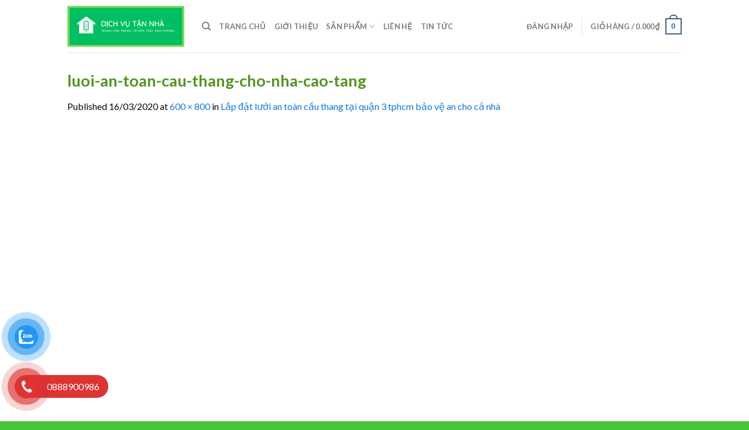

--- FILE ---
content_type: text/html; charset=UTF-8
request_url: https://dichvutannha.org/lap-dat-luoi-an-toan-cau-thang-tai-quan-3-tphcm-bao-ve-an-cho-ca-nha.html/luoi-an-toan-cau-thang-cho-nha-cao-tang
body_size: 20399
content:
<!DOCTYPE html>
<!--[if IE 9 ]> <html lang="vi" class="ie9 loading-site no-js"> <![endif]-->
<!--[if IE 8 ]> <html lang="vi" class="ie8 loading-site no-js"> <![endif]-->
<!--[if (gte IE 9)|!(IE)]><!--><html lang="vi" class="loading-site no-js"> <!--<![endif]-->
<head>
	<meta charset="UTF-8" />
	<link rel="profile" href="https://gmpg.org/xfn/11" />
	<link rel="pingback" href="https://dichvutannha.org/xmlrpc.php" />
					<script type="b0d1fa5bc98d4ab383d9e25f-text/javascript">document.documentElement.className = document.documentElement.className + ' yes-js js_active js'</script>
			<script type="b0d1fa5bc98d4ab383d9e25f-text/javascript">(function(html){html.className = html.className.replace(/\bno-js\b/,'js')})(document.documentElement);</script>
<meta name='robots' content='index, follow, max-image-preview:large, max-snippet:-1, max-video-preview:-1' />
	<style>img:is([sizes="auto" i], [sizes^="auto," i]) { contain-intrinsic-size: 3000px 1500px }</style>
	<meta name="viewport" content="width=device-width, initial-scale=1, maximum-scale=1" />
	<!-- This site is optimized with the Yoast SEO plugin v24.5 - https://yoast.com/wordpress/plugins/seo/ -->
	<title>luoi-an-toan-cau-thang-cho-nha-cao-tang</title>
	<link rel="canonical" href="https://dichvutannha.org/lap-dat-luoi-an-toan-cau-thang-tai-quan-3-tphcm-bao-ve-an-cho-ca-nha.html/luoi-an-toan-cau-thang-cho-nha-cao-tang/" />
	<meta property="og:locale" content="vi_VN" />
	<meta property="og:type" content="article" />
	<meta property="og:title" content="luoi-an-toan-cau-thang-cho-nha-cao-tang" />
	<meta property="og:description" content="Lưới an toàn cầu thang cho nhà cao tầng" />
	<meta property="og:url" content="https://dichvutannha.org/lap-dat-luoi-an-toan-cau-thang-tai-quan-3-tphcm-bao-ve-an-cho-ca-nha.html/luoi-an-toan-cau-thang-cho-nha-cao-tang/" />
	<meta property="og:site_name" content="Chuyên lắp đặt lưới an toàn, lưới bảo vệ, cáp cầu thang và giàn phơi giá rẻ" />
	<meta property="article:modified_time" content="2020-03-16T13:27:01+00:00" />
	<meta property="og:image" content="https://dichvutannha.org/lap-dat-luoi-an-toan-cau-thang-tai-quan-3-tphcm-bao-ve-an-cho-ca-nha.html/luoi-an-toan-cau-thang-cho-nha-cao-tang" />
	<meta property="og:image:width" content="600" />
	<meta property="og:image:height" content="800" />
	<meta property="og:image:type" content="image/jpeg" />
	<script type="application/ld+json" class="yoast-schema-graph">{"@context":"https://schema.org","@graph":[{"@type":"WebPage","@id":"https://dichvutannha.org/lap-dat-luoi-an-toan-cau-thang-tai-quan-3-tphcm-bao-ve-an-cho-ca-nha.html/luoi-an-toan-cau-thang-cho-nha-cao-tang/","url":"https://dichvutannha.org/lap-dat-luoi-an-toan-cau-thang-tai-quan-3-tphcm-bao-ve-an-cho-ca-nha.html/luoi-an-toan-cau-thang-cho-nha-cao-tang/","name":"luoi-an-toan-cau-thang-cho-nha-cao-tang","isPartOf":{"@id":"https://dichvutannha.org/#website"},"primaryImageOfPage":{"@id":"https://dichvutannha.org/lap-dat-luoi-an-toan-cau-thang-tai-quan-3-tphcm-bao-ve-an-cho-ca-nha.html/luoi-an-toan-cau-thang-cho-nha-cao-tang/#primaryimage"},"image":{"@id":"https://dichvutannha.org/lap-dat-luoi-an-toan-cau-thang-tai-quan-3-tphcm-bao-ve-an-cho-ca-nha.html/luoi-an-toan-cau-thang-cho-nha-cao-tang/#primaryimage"},"thumbnailUrl":"https://dichvutannha.org/wp-content/uploads/2020/03/luoi-an-toan-cau-thang-cho-nha-cao-tang.jpg","datePublished":"2020-03-16T13:26:28+00:00","dateModified":"2020-03-16T13:27:01+00:00","breadcrumb":{"@id":"https://dichvutannha.org/lap-dat-luoi-an-toan-cau-thang-tai-quan-3-tphcm-bao-ve-an-cho-ca-nha.html/luoi-an-toan-cau-thang-cho-nha-cao-tang/#breadcrumb"},"inLanguage":"vi","potentialAction":[{"@type":"ReadAction","target":["https://dichvutannha.org/lap-dat-luoi-an-toan-cau-thang-tai-quan-3-tphcm-bao-ve-an-cho-ca-nha.html/luoi-an-toan-cau-thang-cho-nha-cao-tang/"]}]},{"@type":"ImageObject","inLanguage":"vi","@id":"https://dichvutannha.org/lap-dat-luoi-an-toan-cau-thang-tai-quan-3-tphcm-bao-ve-an-cho-ca-nha.html/luoi-an-toan-cau-thang-cho-nha-cao-tang/#primaryimage","url":"https://dichvutannha.org/wp-content/uploads/2020/03/luoi-an-toan-cau-thang-cho-nha-cao-tang.jpg","contentUrl":"https://dichvutannha.org/wp-content/uploads/2020/03/luoi-an-toan-cau-thang-cho-nha-cao-tang.jpg","width":600,"height":800,"caption":"Lưới an toàn cầu thang cho nhà cao tầng"},{"@type":"BreadcrumbList","@id":"https://dichvutannha.org/lap-dat-luoi-an-toan-cau-thang-tai-quan-3-tphcm-bao-ve-an-cho-ca-nha.html/luoi-an-toan-cau-thang-cho-nha-cao-tang/#breadcrumb","itemListElement":[{"@type":"ListItem","position":1,"name":"Home","item":"https://dichvutannha.org/"},{"@type":"ListItem","position":2,"name":"Lắp đặt lưới an toàn cầu thang tại quận 3 tphcm bảo vệ an cho cả nhà","item":"https://dichvutannha.org/lap-dat-luoi-an-toan-cau-thang-tai-quan-3-tphcm-bao-ve-an-cho-ca-nha.html"},{"@type":"ListItem","position":3,"name":"luoi-an-toan-cau-thang-cho-nha-cao-tang"}]},{"@type":"WebSite","@id":"https://dichvutannha.org/#website","url":"https://dichvutannha.org/","name":"Chuyên lắp đặt lưới an toàn, lưới bảo vệ, cáp cầu thang và giàn phơi giá rẻ","description":"Dịch vụ tận nhà - An toàn - Tin cậy","publisher":{"@id":"https://dichvutannha.org/#/schema/person/d6aaf9d50bd9787175519d731fad5a46"},"alternateName":"dịch vụ tận nhà | Chuyên lắp đặt lưới an toàn, lưới bảo vệ ban công - cửa sổ và lưới cầu thang cùng giàn phơi thông minh","potentialAction":[{"@type":"SearchAction","target":{"@type":"EntryPoint","urlTemplate":"https://dichvutannha.org/?s={search_term_string}"},"query-input":{"@type":"PropertyValueSpecification","valueRequired":true,"valueName":"search_term_string"}}],"inLanguage":"vi"},{"@type":["Person","Organization"],"@id":"https://dichvutannha.org/#/schema/person/d6aaf9d50bd9787175519d731fad5a46","name":"admin","image":{"@type":"ImageObject","inLanguage":"vi","@id":"https://dichvutannha.org/#/schema/person/image/","url":"https://dichvutannha.org/wp-content/uploads/2023/03/cropped-logo-dich-vu-tan-nha.png","contentUrl":"https://dichvutannha.org/wp-content/uploads/2023/03/cropped-logo-dich-vu-tan-nha.png","width":512,"height":512,"caption":"admin"},"logo":{"@id":"https://dichvutannha.org/#/schema/person/image/"}}]}</script>
	<!-- / Yoast SEO plugin. -->


<link rel='dns-prefetch' href='//cdn.jsdelivr.net' />
<link rel='dns-prefetch' href='//fonts.googleapis.com' />
<link rel="alternate" type="application/rss+xml" title="Dòng thông tin Chuyên lắp đặt lưới an toàn, lưới bảo vệ, cáp cầu thang và giàn phơi giá rẻ &raquo;" href="https://dichvutannha.org/feed" />
<link rel="alternate" type="application/rss+xml" title="Chuyên lắp đặt lưới an toàn, lưới bảo vệ, cáp cầu thang và giàn phơi giá rẻ &raquo; Dòng bình luận" href="https://dichvutannha.org/comments/feed" />
<link rel="prefetch" href="https://dichvutannha.org/wp-content/themes/flatsome/assets/js/chunk.countup.fe2c1016.js" />
<link rel="prefetch" href="https://dichvutannha.org/wp-content/themes/flatsome/assets/js/chunk.sticky-sidebar.a58a6557.js" />
<link rel="prefetch" href="https://dichvutannha.org/wp-content/themes/flatsome/assets/js/chunk.tooltips.29144c1c.js" />
<link rel="prefetch" href="https://dichvutannha.org/wp-content/themes/flatsome/assets/js/chunk.vendors-popups.947eca5c.js" />
<link rel="prefetch" href="https://dichvutannha.org/wp-content/themes/flatsome/assets/js/chunk.vendors-slider.f0d2cbc9.js" />
<script type="b0d1fa5bc98d4ab383d9e25f-text/javascript">
/* <![CDATA[ */
window._wpemojiSettings = {"baseUrl":"https:\/\/s.w.org\/images\/core\/emoji\/15.0.3\/72x72\/","ext":".png","svgUrl":"https:\/\/s.w.org\/images\/core\/emoji\/15.0.3\/svg\/","svgExt":".svg","source":{"concatemoji":"https:\/\/dichvutannha.org\/wp-includes\/js\/wp-emoji-release.min.js?ver=6.7.4"}};
/*! This file is auto-generated */
!function(i,n){var o,s,e;function c(e){try{var t={supportTests:e,timestamp:(new Date).valueOf()};sessionStorage.setItem(o,JSON.stringify(t))}catch(e){}}function p(e,t,n){e.clearRect(0,0,e.canvas.width,e.canvas.height),e.fillText(t,0,0);var t=new Uint32Array(e.getImageData(0,0,e.canvas.width,e.canvas.height).data),r=(e.clearRect(0,0,e.canvas.width,e.canvas.height),e.fillText(n,0,0),new Uint32Array(e.getImageData(0,0,e.canvas.width,e.canvas.height).data));return t.every(function(e,t){return e===r[t]})}function u(e,t,n){switch(t){case"flag":return n(e,"\ud83c\udff3\ufe0f\u200d\u26a7\ufe0f","\ud83c\udff3\ufe0f\u200b\u26a7\ufe0f")?!1:!n(e,"\ud83c\uddfa\ud83c\uddf3","\ud83c\uddfa\u200b\ud83c\uddf3")&&!n(e,"\ud83c\udff4\udb40\udc67\udb40\udc62\udb40\udc65\udb40\udc6e\udb40\udc67\udb40\udc7f","\ud83c\udff4\u200b\udb40\udc67\u200b\udb40\udc62\u200b\udb40\udc65\u200b\udb40\udc6e\u200b\udb40\udc67\u200b\udb40\udc7f");case"emoji":return!n(e,"\ud83d\udc26\u200d\u2b1b","\ud83d\udc26\u200b\u2b1b")}return!1}function f(e,t,n){var r="undefined"!=typeof WorkerGlobalScope&&self instanceof WorkerGlobalScope?new OffscreenCanvas(300,150):i.createElement("canvas"),a=r.getContext("2d",{willReadFrequently:!0}),o=(a.textBaseline="top",a.font="600 32px Arial",{});return e.forEach(function(e){o[e]=t(a,e,n)}),o}function t(e){var t=i.createElement("script");t.src=e,t.defer=!0,i.head.appendChild(t)}"undefined"!=typeof Promise&&(o="wpEmojiSettingsSupports",s=["flag","emoji"],n.supports={everything:!0,everythingExceptFlag:!0},e=new Promise(function(e){i.addEventListener("DOMContentLoaded",e,{once:!0})}),new Promise(function(t){var n=function(){try{var e=JSON.parse(sessionStorage.getItem(o));if("object"==typeof e&&"number"==typeof e.timestamp&&(new Date).valueOf()<e.timestamp+604800&&"object"==typeof e.supportTests)return e.supportTests}catch(e){}return null}();if(!n){if("undefined"!=typeof Worker&&"undefined"!=typeof OffscreenCanvas&&"undefined"!=typeof URL&&URL.createObjectURL&&"undefined"!=typeof Blob)try{var e="postMessage("+f.toString()+"("+[JSON.stringify(s),u.toString(),p.toString()].join(",")+"));",r=new Blob([e],{type:"text/javascript"}),a=new Worker(URL.createObjectURL(r),{name:"wpTestEmojiSupports"});return void(a.onmessage=function(e){c(n=e.data),a.terminate(),t(n)})}catch(e){}c(n=f(s,u,p))}t(n)}).then(function(e){for(var t in e)n.supports[t]=e[t],n.supports.everything=n.supports.everything&&n.supports[t],"flag"!==t&&(n.supports.everythingExceptFlag=n.supports.everythingExceptFlag&&n.supports[t]);n.supports.everythingExceptFlag=n.supports.everythingExceptFlag&&!n.supports.flag,n.DOMReady=!1,n.readyCallback=function(){n.DOMReady=!0}}).then(function(){return e}).then(function(){var e;n.supports.everything||(n.readyCallback(),(e=n.source||{}).concatemoji?t(e.concatemoji):e.wpemoji&&e.twemoji&&(t(e.twemoji),t(e.wpemoji)))}))}((window,document),window._wpemojiSettings);
/* ]]> */
</script>
<style id='wp-emoji-styles-inline-css' type='text/css'>

	img.wp-smiley, img.emoji {
		display: inline !important;
		border: none !important;
		box-shadow: none !important;
		height: 1em !important;
		width: 1em !important;
		margin: 0 0.07em !important;
		vertical-align: -0.1em !important;
		background: none !important;
		padding: 0 !important;
	}
</style>
<style id='wp-block-library-inline-css' type='text/css'>
:root{--wp-admin-theme-color:#007cba;--wp-admin-theme-color--rgb:0,124,186;--wp-admin-theme-color-darker-10:#006ba1;--wp-admin-theme-color-darker-10--rgb:0,107,161;--wp-admin-theme-color-darker-20:#005a87;--wp-admin-theme-color-darker-20--rgb:0,90,135;--wp-admin-border-width-focus:2px;--wp-block-synced-color:#7a00df;--wp-block-synced-color--rgb:122,0,223;--wp-bound-block-color:var(--wp-block-synced-color)}@media (min-resolution:192dpi){:root{--wp-admin-border-width-focus:1.5px}}.wp-element-button{cursor:pointer}:root{--wp--preset--font-size--normal:16px;--wp--preset--font-size--huge:42px}:root .has-very-light-gray-background-color{background-color:#eee}:root .has-very-dark-gray-background-color{background-color:#313131}:root .has-very-light-gray-color{color:#eee}:root .has-very-dark-gray-color{color:#313131}:root .has-vivid-green-cyan-to-vivid-cyan-blue-gradient-background{background:linear-gradient(135deg,#00d084,#0693e3)}:root .has-purple-crush-gradient-background{background:linear-gradient(135deg,#34e2e4,#4721fb 50%,#ab1dfe)}:root .has-hazy-dawn-gradient-background{background:linear-gradient(135deg,#faaca8,#dad0ec)}:root .has-subdued-olive-gradient-background{background:linear-gradient(135deg,#fafae1,#67a671)}:root .has-atomic-cream-gradient-background{background:linear-gradient(135deg,#fdd79a,#004a59)}:root .has-nightshade-gradient-background{background:linear-gradient(135deg,#330968,#31cdcf)}:root .has-midnight-gradient-background{background:linear-gradient(135deg,#020381,#2874fc)}.has-regular-font-size{font-size:1em}.has-larger-font-size{font-size:2.625em}.has-normal-font-size{font-size:var(--wp--preset--font-size--normal)}.has-huge-font-size{font-size:var(--wp--preset--font-size--huge)}.has-text-align-center{text-align:center}.has-text-align-left{text-align:left}.has-text-align-right{text-align:right}#end-resizable-editor-section{display:none}.aligncenter{clear:both}.items-justified-left{justify-content:flex-start}.items-justified-center{justify-content:center}.items-justified-right{justify-content:flex-end}.items-justified-space-between{justify-content:space-between}.screen-reader-text{border:0;clip:rect(1px,1px,1px,1px);clip-path:inset(50%);height:1px;margin:-1px;overflow:hidden;padding:0;position:absolute;width:1px;word-wrap:normal!important}.screen-reader-text:focus{background-color:#ddd;clip:auto!important;clip-path:none;color:#444;display:block;font-size:1em;height:auto;left:5px;line-height:normal;padding:15px 23px 14px;text-decoration:none;top:5px;width:auto;z-index:100000}html :where(.has-border-color){border-style:solid}html :where([style*=border-top-color]){border-top-style:solid}html :where([style*=border-right-color]){border-right-style:solid}html :where([style*=border-bottom-color]){border-bottom-style:solid}html :where([style*=border-left-color]){border-left-style:solid}html :where([style*=border-width]){border-style:solid}html :where([style*=border-top-width]){border-top-style:solid}html :where([style*=border-right-width]){border-right-style:solid}html :where([style*=border-bottom-width]){border-bottom-style:solid}html :where([style*=border-left-width]){border-left-style:solid}html :where(img[class*=wp-image-]){height:auto;max-width:100%}:where(figure){margin:0 0 1em}html :where(.is-position-sticky){--wp-admin--admin-bar--position-offset:var(--wp-admin--admin-bar--height,0px)}@media screen and (max-width:600px){html :where(.is-position-sticky){--wp-admin--admin-bar--position-offset:0px}}
</style>
<style id='classic-theme-styles-inline-css' type='text/css'>
/*! This file is auto-generated */
.wp-block-button__link{color:#fff;background-color:#32373c;border-radius:9999px;box-shadow:none;text-decoration:none;padding:calc(.667em + 2px) calc(1.333em + 2px);font-size:1.125em}.wp-block-file__button{background:#32373c;color:#fff;text-decoration:none}
</style>
<link rel='stylesheet' id='contact-form-7-css' href='https://dichvutannha.org/wp-content/plugins/contact-form-7/includes/css/styles.css?ver=6.0.4' type='text/css' media='all' />
<link rel='stylesheet' id='select2-css' href='https://dichvutannha.org/wp-content/plugins/woocommerce/assets/css/select2.css?ver=9.7.2' type='text/css' media='all' />
<style id='woocommerce-inline-inline-css' type='text/css'>
.woocommerce form .form-row .required { visibility: visible; }
</style>
<link rel='stylesheet' id='pzf-style-css' href='https://dichvutannha.org/wp-content/plugins/button-contact-vr/legacy/css/style.css?ver=1' type='text/css' media='all' />
<link rel='stylesheet' id='brands-styles-css' href='https://dichvutannha.org/wp-content/plugins/woocommerce/assets/css/brands.css?ver=9.7.2' type='text/css' media='all' />
<link rel='stylesheet' id='flatsome-woocommerce-wishlist-css' href='https://dichvutannha.org/wp-content/themes/flatsome/inc/integrations/wc-yith-wishlist/wishlist.css?ver=3.10.2' type='text/css' media='all' />
<link rel='stylesheet' id='flatsome-main-css' href='https://dichvutannha.org/wp-content/themes/flatsome/assets/css/flatsome.css?ver=3.15.2' type='text/css' media='all' />
<style id='flatsome-main-inline-css' type='text/css'>
@font-face {
				font-family: "fl-icons";
				font-display: block;
				src: url(https://dichvutannha.org/wp-content/themes/flatsome/assets/css/icons/fl-icons.eot?v=3.15.2);
				src:
					url(https://dichvutannha.org/wp-content/themes/flatsome/assets/css/icons/fl-icons.eot#iefix?v=3.15.2) format("embedded-opentype"),
					url(https://dichvutannha.org/wp-content/themes/flatsome/assets/css/icons/fl-icons.woff2?v=3.15.2) format("woff2"),
					url(https://dichvutannha.org/wp-content/themes/flatsome/assets/css/icons/fl-icons.ttf?v=3.15.2) format("truetype"),
					url(https://dichvutannha.org/wp-content/themes/flatsome/assets/css/icons/fl-icons.woff?v=3.15.2) format("woff"),
					url(https://dichvutannha.org/wp-content/themes/flatsome/assets/css/icons/fl-icons.svg?v=3.15.2#fl-icons) format("svg");
			}
</style>
<link rel='stylesheet' id='flatsome-shop-css' href='https://dichvutannha.org/wp-content/themes/flatsome/assets/css/flatsome-shop.css?ver=3.15.2' type='text/css' media='all' />
<link rel='stylesheet' id='flatsome-style-css' href='https://dichvutannha.org/wp-content/themes/vudonthemes/style.css?ver=3.0' type='text/css' media='all' />
<link rel='stylesheet' id='flatsome-googlefonts-css' href='//fonts.googleapis.com/css?family=Lato%3Aregular%2C700%2C400%2C700%7CDancing+Script%3Aregular%2C400&#038;display=swap&#038;ver=3.9' type='text/css' media='all' />
<style id='rocket-lazyload-inline-css' type='text/css'>
.rll-youtube-player{position:relative;padding-bottom:56.23%;height:0;overflow:hidden;max-width:100%;}.rll-youtube-player:focus-within{outline: 2px solid currentColor;outline-offset: 5px;}.rll-youtube-player iframe{position:absolute;top:0;left:0;width:100%;height:100%;z-index:100;background:0 0}.rll-youtube-player img{bottom:0;display:block;left:0;margin:auto;max-width:100%;width:100%;position:absolute;right:0;top:0;border:none;height:auto;-webkit-transition:.4s all;-moz-transition:.4s all;transition:.4s all}.rll-youtube-player img:hover{-webkit-filter:brightness(75%)}.rll-youtube-player .play{height:100%;width:100%;left:0;top:0;position:absolute;background:url(https://dichvutannha.org/wp-content/plugins/rocket-lazy-load/assets/img/youtube.png) no-repeat center;background-color: transparent !important;cursor:pointer;border:none;}
</style>
<script type="b0d1fa5bc98d4ab383d9e25f-text/javascript">
            window._nslDOMReady = function (callback) {
                if ( document.readyState === "complete" || document.readyState === "interactive" ) {
                    callback();
                } else {
                    document.addEventListener( "DOMContentLoaded", callback );
                }
            };
            </script><script type="b0d1fa5bc98d4ab383d9e25f-text/javascript" src="https://dichvutannha.org/wp-includes/js/dist/hooks.min.js?ver=4d63a3d491d11ffd8ac6" id="wp-hooks-js"></script>
<script type="b0d1fa5bc98d4ab383d9e25f-text/javascript" src="https://dichvutannha.org/wp-includes/js/dist/i18n.min.js?ver=5e580eb46a90c2b997e6" id="wp-i18n-js"></script>
<script type="b0d1fa5bc98d4ab383d9e25f-text/javascript" id="wp-i18n-js-after">
/* <![CDATA[ */
wp.i18n.setLocaleData( { 'text direction\u0004ltr': [ 'ltr' ] } );
/* ]]> */
</script>
<script type="b0d1fa5bc98d4ab383d9e25f-text/javascript" src="https://dichvutannha.org/wp-includes/js/jquery/jquery.min.js?ver=3.7.1" id="jquery-core-js"></script>
<script type="b0d1fa5bc98d4ab383d9e25f-text/javascript" src="https://dichvutannha.org/wp-includes/js/jquery/jquery-migrate.min.js?ver=3.4.1" id="jquery-migrate-js"></script>
<script type="b0d1fa5bc98d4ab383d9e25f-text/javascript" src="https://dichvutannha.org/wp-content/plugins/woocommerce/assets/js/selectWoo/selectWoo.full.min.js?ver=1.0.9-wc.9.7.2" id="selectWoo-js" defer="defer" data-wp-strategy="defer"></script>
<script type="b0d1fa5bc98d4ab383d9e25f-text/javascript" id="zxcvbn-async-js-extra">
/* <![CDATA[ */
var _zxcvbnSettings = {"src":"https:\/\/dichvutannha.org\/wp-includes\/js\/zxcvbn.min.js"};
/* ]]> */
</script>
<script type="b0d1fa5bc98d4ab383d9e25f-text/javascript" src="https://dichvutannha.org/wp-includes/js/zxcvbn-async.min.js?ver=1.0" id="zxcvbn-async-js"></script>
<script type="b0d1fa5bc98d4ab383d9e25f-text/javascript" id="password-strength-meter-js-extra">
/* <![CDATA[ */
var pwsL10n = {"unknown":"M\u1eadt kh\u1ea9u m\u1ea1nh kh\u00f4ng x\u00e1c \u0111\u1ecbnh","short":"R\u1ea5t y\u1ebfu","bad":"Y\u1ebfu","good":"Trung b\u00ecnh","strong":"M\u1ea1nh","mismatch":"M\u1eadt kh\u1ea9u kh\u00f4ng kh\u1edbp"};
/* ]]> */
</script>
<script type="b0d1fa5bc98d4ab383d9e25f-text/javascript" id="password-strength-meter-js-translations">
/* <![CDATA[ */
( function( domain, translations ) {
	var localeData = translations.locale_data[ domain ] || translations.locale_data.messages;
	localeData[""].domain = domain;
	wp.i18n.setLocaleData( localeData, domain );
} )( "default", {"translation-revision-date":"2025-03-14 03:58:28+0000","generator":"GlotPress\/4.0.1","domain":"messages","locale_data":{"messages":{"":{"domain":"messages","plural-forms":"nplurals=1; plural=0;","lang":"vi_VN"},"%1$s is deprecated since version %2$s! Use %3$s instead. Please consider writing more inclusive code.":["%1$s \u0111\u00e3 ng\u1eebng ho\u1ea1t \u0111\u1ed9ng t\u1eeb phi\u00ean b\u1ea3n %2$s! S\u1eed d\u1ee5ng thay th\u1ebf b\u1eb1ng %3$s."]}},"comment":{"reference":"wp-admin\/js\/password-strength-meter.js"}} );
/* ]]> */
</script>
<script type="b0d1fa5bc98d4ab383d9e25f-text/javascript" src="https://dichvutannha.org/wp-admin/js/password-strength-meter.min.js?ver=6.7.4" id="password-strength-meter-js"></script>
<script type="b0d1fa5bc98d4ab383d9e25f-text/javascript" id="wc-password-strength-meter-js-extra">
/* <![CDATA[ */
var wc_password_strength_meter_params = {"min_password_strength":"3","stop_checkout":"","i18n_password_error":"Vui l\u00f2ng nh\u1eadp m\u1eadt kh\u1ea9u kh\u00f3 h\u01a1n.","i18n_password_hint":"G\u1ee3i \u00fd: M\u1eadt kh\u1ea9u ph\u1ea3i c\u00f3 \u00edt nh\u1ea5t 12 k\u00fd t\u1ef1. \u0110\u1ec3 n\u00e2ng cao \u0111\u1ed9 b\u1ea3o m\u1eadt, s\u1eed d\u1ee5ng ch\u1eef in hoa, in th\u01b0\u1eddng, ch\u1eef s\u1ed1 v\u00e0 c\u00e1c k\u00fd t\u1ef1 \u0111\u1eb7c bi\u1ec7t nh\u01b0 ! \" ? $ % ^ & )."};
/* ]]> */
</script>
<script type="b0d1fa5bc98d4ab383d9e25f-text/javascript" src="https://dichvutannha.org/wp-content/plugins/woocommerce/assets/js/frontend/password-strength-meter.min.js?ver=9.7.2" id="wc-password-strength-meter-js" defer="defer" data-wp-strategy="defer"></script>
<script type="b0d1fa5bc98d4ab383d9e25f-text/javascript" src="https://dichvutannha.org/wp-content/plugins/woocommerce/assets/js/jquery-blockui/jquery.blockUI.min.js?ver=2.7.0-wc.9.7.2" id="jquery-blockui-js" defer="defer" data-wp-strategy="defer"></script>
<script type="b0d1fa5bc98d4ab383d9e25f-text/javascript" src="https://dichvutannha.org/wp-content/plugins/woocommerce/assets/js/js-cookie/js.cookie.min.js?ver=2.1.4-wc.9.7.2" id="js-cookie-js" defer="defer" data-wp-strategy="defer"></script>
<script type="b0d1fa5bc98d4ab383d9e25f-text/javascript" id="woocommerce-js-extra">
/* <![CDATA[ */
var woocommerce_params = {"ajax_url":"\/wp-admin\/admin-ajax.php","wc_ajax_url":"\/?wc-ajax=%%endpoint%%","i18n_password_show":"Hi\u1ec3n th\u1ecb m\u1eadt kh\u1ea9u","i18n_password_hide":"\u1ea8n m\u1eadt kh\u1ea9u"};
/* ]]> */
</script>
<script type="b0d1fa5bc98d4ab383d9e25f-text/javascript" src="https://dichvutannha.org/wp-content/plugins/woocommerce/assets/js/frontend/woocommerce.min.js?ver=9.7.2" id="woocommerce-js" defer="defer" data-wp-strategy="defer"></script>
<script type="b0d1fa5bc98d4ab383d9e25f-text/javascript" id="wc-country-select-js-extra">
/* <![CDATA[ */
var wc_country_select_params = {"countries":"{\"VN\":[]}","i18n_select_state_text":"Ch\u1ecdn m\u1ed9t t\u00f9y ch\u1ecdn\u2026","i18n_no_matches":"Kh\u00f4ng t\u00ecm th\u1ea5y k\u1ebft qu\u1ea3 ph\u00f9 h\u1ee3p","i18n_ajax_error":"Kh\u00f4ng t\u1ea3i \u0111\u01b0\u1ee3c","i18n_input_too_short_1":"Vui l\u00f2ng nh\u1eadp 1 ho\u1eb7c nhi\u1ec1u k\u00fd t\u1ef1","i18n_input_too_short_n":"Vui l\u00f2ng nh\u1eadp %qty% ho\u1eb7c nhi\u1ec1u k\u00fd t\u1ef1","i18n_input_too_long_1":"Vui l\u00f2ng x\u00f3a 1 k\u00fd t\u1ef1","i18n_input_too_long_n":"Vui l\u00f2ng x\u00f3a %qty%  k\u00fd t\u1ef1","i18n_selection_too_long_1":"B\u1ea1n ch\u1ec9 c\u00f3 th\u1ec3 ch\u1ecdn 1 s\u1ea3n ph\u1ea9m","i18n_selection_too_long_n":"B\u1ea1n c\u00f3 th\u1ec3 ch\u1ecdn %qty% s\u1ea3n ph\u1ea9m","i18n_load_more":"T\u1ea3i th\u00eam k\u1ebft qu\u1ea3\u2026","i18n_searching":"T\u00ecm ki\u1ebfm\u2026"};
/* ]]> */
</script>
<script type="b0d1fa5bc98d4ab383d9e25f-text/javascript" src="https://dichvutannha.org/wp-content/plugins/woocommerce/assets/js/frontend/country-select.min.js?ver=9.7.2" id="wc-country-select-js" defer="defer" data-wp-strategy="defer"></script>
<script type="b0d1fa5bc98d4ab383d9e25f-text/javascript" id="wc-address-i18n-js-extra">
/* <![CDATA[ */
var wc_address_i18n_params = {"locale":"{\"VN\":{\"state\":{\"required\":false,\"hidden\":true},\"postcode\":{\"priority\":65,\"required\":false,\"hidden\":false},\"address_2\":{\"required\":false,\"hidden\":false}},\"default\":{\"first_name\":{\"label\":\"T\\u00ean\",\"required\":true,\"class\":[\"form-row-first\"],\"autocomplete\":\"given-name\",\"priority\":10},\"last_name\":{\"label\":\"H\\u1ecd\",\"required\":true,\"class\":[\"form-row-last\"],\"autocomplete\":\"family-name\",\"priority\":20},\"company\":{\"label\":\"T\\u00ean c\\u00f4ng ty\",\"class\":[\"form-row-wide\"],\"autocomplete\":\"organization\",\"priority\":30,\"required\":false},\"country\":{\"type\":\"country\",\"label\":\"Qu\\u1ed1c gia\\\/Khu v\\u1ef1c\",\"required\":true,\"class\":[\"form-row-wide\",\"address-field\",\"update_totals_on_change\"],\"autocomplete\":\"country\",\"priority\":40},\"address_1\":{\"label\":\"\\u0110\\u1ecba ch\\u1ec9\",\"placeholder\":\"\\u0110\\u1ecba ch\\u1ec9\",\"required\":true,\"class\":[\"address-field\",\"form-row-first\"],\"autocomplete\":\"address-line1\",\"priority\":50},\"address_2\":{\"label\":\"C\\u0103n h\\u1ed9, d\\u00e3y ph\\u00f2ng, \\u0111\\u01a1n v\\u1ecb, v.v.\",\"label_class\":[],\"placeholder\":\"C\\u0103n h\\u1ed9, d\\u00e3y ph\\u00f2ng, \\u0111\\u01a1n v\\u1ecb,.. (kh\\u00f4ng b\\u1eaft bu\\u1ed9c)\",\"class\":[\"address-field\",\"form-row-last\"],\"autocomplete\":\"address-line2\",\"priority\":60,\"required\":false},\"city\":{\"label\":\"Th\\u1ecb tr\\u1ea5n \\\/ Th\\u00e0nh ph\\u1ed1\",\"required\":true,\"class\":[\"form-row-wide\",\"address-field\"],\"autocomplete\":\"address-level2\",\"priority\":70},\"state\":{\"type\":\"state\",\"label\":\"Ti\\u1ec3u bang \\\/ Qu\\u1eadn\",\"required\":true,\"class\":[\"form-row-wide\",\"address-field\"],\"validate\":[\"state\"],\"autocomplete\":\"address-level1\",\"priority\":80},\"postcode\":{\"label\":\"M\\u00e3 b\\u01b0u \\u0111i\\u1ec7n\",\"required\":true,\"class\":[\"form-row-wide\",\"address-field\"],\"validate\":[\"postcode\"],\"autocomplete\":\"postal-code\",\"priority\":90}}}","locale_fields":"{\"address_1\":\"#billing_address_1_field, #shipping_address_1_field\",\"address_2\":\"#billing_address_2_field, #shipping_address_2_field\",\"state\":\"#billing_state_field, #shipping_state_field, #calc_shipping_state_field\",\"postcode\":\"#billing_postcode_field, #shipping_postcode_field, #calc_shipping_postcode_field\",\"city\":\"#billing_city_field, #shipping_city_field, #calc_shipping_city_field\"}","i18n_required_text":"b\u1eaft bu\u1ed9c","i18n_optional_text":"tu\u1ef3 ch\u1ecdn"};
/* ]]> */
</script>
<script type="b0d1fa5bc98d4ab383d9e25f-text/javascript" src="https://dichvutannha.org/wp-content/plugins/woocommerce/assets/js/frontend/address-i18n.min.js?ver=9.7.2" id="wc-address-i18n-js" defer="defer" data-wp-strategy="defer"></script>
<script type="b0d1fa5bc98d4ab383d9e25f-text/javascript" id="wc-checkout-js-extra">
/* <![CDATA[ */
var wc_checkout_params = {"ajax_url":"\/wp-admin\/admin-ajax.php","wc_ajax_url":"\/?wc-ajax=%%endpoint%%","update_order_review_nonce":"b4f8438862","apply_coupon_nonce":"d73e6b1179","remove_coupon_nonce":"e1fcabd1d1","option_guest_checkout":"yes","checkout_url":"\/?wc-ajax=checkout","is_checkout":"1","debug_mode":"","i18n_checkout_error":"\u0110\u00e3 x\u1ea3y ra l\u1ed7i khi x\u1eed l\u00fd \u0111\u01a1n h\u00e0ng c\u1ee7a b\u1ea1n. Vui l\u00f2ng ki\u1ec3m tra m\u1ecdi kho\u1ea3n ph\u00ed trong ph\u01b0\u01a1ng th\u1ee9c thanh to\u00e1n c\u1ee7a b\u1ea1n v\u00e0 xem l\u1ea1i <a href=\"https:\/\/dichvutannha.org\/orders\">l\u1ecbch s\u1eed \u0111\u01a1n h\u00e0ng<\/a> c\u1ee7a b\u1ea1n tr\u01b0\u1edbc khi \u0111\u1eb7t l\u1ea1i \u0111\u01a1n h\u00e0ng."};
/* ]]> */
</script>
<script type="b0d1fa5bc98d4ab383d9e25f-text/javascript" src="https://dichvutannha.org/wp-content/plugins/woocommerce/assets/js/frontend/checkout.min.js?ver=9.7.2" id="wc-checkout-js" defer="defer" data-wp-strategy="defer"></script>
<link rel="https://api.w.org/" href="https://dichvutannha.org/wp-json/" /><link rel="alternate" title="JSON" type="application/json" href="https://dichvutannha.org/wp-json/wp/v2/media/5891" /><link rel="EditURI" type="application/rsd+xml" title="RSD" href="https://dichvutannha.org/xmlrpc.php?rsd" />
<meta name="generator" content="WordPress 6.7.4" />
<meta name="generator" content="WooCommerce 9.7.2" />
<link rel='shortlink' href='https://dichvutannha.org/?p=5891' />
<link rel="alternate" title="oNhúng (JSON)" type="application/json+oembed" href="https://dichvutannha.org/wp-json/oembed/1.0/embed?url=https%3A%2F%2Fdichvutannha.org%2Flap-dat-luoi-an-toan-cau-thang-tai-quan-3-tphcm-bao-ve-an-cho-ca-nha.html%2Fluoi-an-toan-cau-thang-cho-nha-cao-tang%23main" />
<link rel="alternate" title="oNhúng (XML)" type="text/xml+oembed" href="https://dichvutannha.org/wp-json/oembed/1.0/embed?url=https%3A%2F%2Fdichvutannha.org%2Flap-dat-luoi-an-toan-cau-thang-tai-quan-3-tphcm-bao-ve-an-cho-ca-nha.html%2Fluoi-an-toan-cau-thang-cho-nha-cao-tang%23main&#038;format=xml" />
<style>.bg{opacity: 0; transition: opacity 1s; -webkit-transition: opacity 1s;} .bg-loaded{opacity: 1;}</style><!--[if IE]><link rel="stylesheet" type="text/css" href="https://dichvutannha.org/wp-content/themes/flatsome/assets/css/ie-fallback.css"><script src="//cdnjs.cloudflare.com/ajax/libs/html5shiv/3.6.1/html5shiv.js"></script><script>var head = document.getElementsByTagName('head')[0],style = document.createElement('style');style.type = 'text/css';style.styleSheet.cssText = ':before,:after{content:none !important';head.appendChild(style);setTimeout(function(){head.removeChild(style);}, 0);</script><script src="https://dichvutannha.org/wp-content/themes/flatsome/assets/libs/ie-flexibility.js"></script><![endif]--><meta name="google-site-verification" content="FOzCFRLTZYPCN1N0HGXlbLnh_exIt3wm85ump9mLUKc" />

<!-- Google tag (gtag.js) -->
<script async src="https://www.googletagmanager.com/gtag/js?id=G-5Z646EGMYQ" type="b0d1fa5bc98d4ab383d9e25f-text/javascript"></script>
<script type="b0d1fa5bc98d4ab383d9e25f-text/javascript">
  window.dataLayer = window.dataLayer || [];
  function gtag(){dataLayer.push(arguments);}
  gtag('js', new Date());

  gtag('config', 'G-5Z646EGMYQ');
</script>

<meta name="p:domain_verify" content="fdc821fbb5aacdb38219f8a2a4de7aad"/>	<noscript><style>.woocommerce-product-gallery{ opacity: 1 !important; }</style></noscript>
	<style class='wp-fonts-local' type='text/css'>
@font-face{font-family:Inter;font-style:normal;font-weight:300 900;font-display:fallback;src:url('https://dichvutannha.org/wp-content/plugins/woocommerce/assets/fonts/Inter-VariableFont_slnt,wght.woff2') format('woff2');font-stretch:normal;}
@font-face{font-family:Cardo;font-style:normal;font-weight:400;font-display:fallback;src:url('https://dichvutannha.org/wp-content/plugins/woocommerce/assets/fonts/cardo_normal_400.woff2') format('woff2');}
</style>
<link rel="icon" href="https://dichvutannha.org/wp-content/uploads/2023/03/cropped-logo-dich-vu-tan-nha-32x32.png" sizes="32x32" />
<link rel="icon" href="https://dichvutannha.org/wp-content/uploads/2023/03/cropped-logo-dich-vu-tan-nha-192x192.png" sizes="192x192" />
<link rel="apple-touch-icon" href="https://dichvutannha.org/wp-content/uploads/2023/03/cropped-logo-dich-vu-tan-nha-180x180.png" />
<meta name="msapplication-TileImage" content="https://dichvutannha.org/wp-content/uploads/2023/03/cropped-logo-dich-vu-tan-nha-270x270.png" />
<style id="custom-css" type="text/css">:root {--primary-color: #446084;}.header-main{height: 90px}#logo img{max-height: 90px}#logo{width:200px;}.header-top{min-height: 30px}.transparent .header-main{height: 90px}.transparent #logo img{max-height: 90px}.has-transparent + .page-title:first-of-type,.has-transparent + #main > .page-title,.has-transparent + #main > div > .page-title,.has-transparent + #main .page-header-wrapper:first-of-type .page-title{padding-top: 90px;}.header.show-on-scroll,.stuck .header-main{height:70px!important}.stuck #logo img{max-height: 70px!important}.header-bottom {background-color: #f1f1f1}.top-bar-nav > li > a{line-height: 16px }@media (max-width: 549px) {.header-main{height: 70px}#logo img{max-height: 70px}}body{font-family:"Lato", sans-serif}body{font-weight: 400}body{color: #0a0a0a}.nav > li > a {font-family:"Lato", sans-serif;}.mobile-sidebar-levels-2 .nav > li > ul > li > a {font-family:"Lato", sans-serif;}.nav > li > a {font-weight: 700;}.mobile-sidebar-levels-2 .nav > li > ul > li > a {font-weight: 700;}h1,h2,h3,h4,h5,h6,.heading-font, .off-canvas-center .nav-sidebar.nav-vertical > li > a{font-family: "Lato", sans-serif;}h1,h2,h3,h4,h5,h6,.heading-font,.banner h1,.banner h2{font-weight: 700;}h1,h2,h3,h4,h5,h6,.heading-font{color: #529422;}.alt-font{font-family: "Dancing Script", sans-serif;}.alt-font{font-weight: 400!important;}a{color: #1179d4;}@media screen and (min-width: 550px){.products .box-vertical .box-image{min-width: 247px!important;width: 247px!important;}}.absolute-footer, html{background-color: #48c43c}.label-new.menu-item > a:after{content:"New";}.label-hot.menu-item > a:after{content:"Hot";}.label-sale.menu-item > a:after{content:"Sale";}.label-popular.menu-item > a:after{content:"Popular";}</style><noscript><style id="rocket-lazyload-nojs-css">.rll-youtube-player, [data-lazy-src]{display:none !important;}</style></noscript></head>

<body class="attachment attachment-template-default single single-attachment postid-5891 attachmentid-5891 attachment-jpeg theme-flatsome woocommerce-checkout woocommerce-page woocommerce-no-js lightbox nav-dropdown-has-arrow nav-dropdown-has-shadow nav-dropdown-has-border">


<a class="skip-link screen-reader-text" href="#main">Skip to content</a>

<div id="wrapper">

	
	<header id="header" class="header has-sticky sticky-jump">
		<div class="header-wrapper">
			<div id="masthead" class="header-main ">
      <div class="header-inner flex-row container logo-left medium-logo-center" role="navigation">

          <!-- Logo -->
          <div id="logo" class="flex-col logo">
            
<!-- Header logo -->
<a href="https://dichvutannha.org/" title="Chuyên lắp đặt lưới an toàn, lưới bảo vệ, cáp cầu thang và giàn phơi giá rẻ - Dịch vụ tận nhà &#8211; An toàn &#8211; Tin cậy" rel="home">
		<img width="600" height="800" src="data:image/svg+xml,%3Csvg%20xmlns='http://www.w3.org/2000/svg'%20viewBox='0%200%20600%20800'%3E%3C/svg%3E" class="header-logo-sticky" alt="Chuyên lắp đặt lưới an toàn, lưới bảo vệ, cáp cầu thang và giàn phơi giá rẻ" data-lazy-src="https://dichvutannha.org/wp-content/uploads/2020/03/luoi-an-toan-cau-thang-cho-nha-cao-tang.jpg"/><noscript><img width="600" height="800" src="https://dichvutannha.org/wp-content/uploads/2020/03/luoi-an-toan-cau-thang-cho-nha-cao-tang.jpg" class="header-logo-sticky" alt="Chuyên lắp đặt lưới an toàn, lưới bảo vệ, cáp cầu thang và giàn phơi giá rẻ"/></noscript><img width="1020" height="356" src="data:image/svg+xml,%3Csvg%20xmlns='http://www.w3.org/2000/svg'%20viewBox='0%200%201020%20356'%3E%3C/svg%3E" class="header_logo header-logo" alt="Chuyên lắp đặt lưới an toàn, lưới bảo vệ, cáp cầu thang và giàn phơi giá rẻ" data-lazy-src="https://dichvutannha.org/wp-content/uploads/2023/03/logo-dich-vu-tan-nha-1024x357.png"/><noscript><img width="1020" height="356" src="https://dichvutannha.org/wp-content/uploads/2023/03/logo-dich-vu-tan-nha-1024x357.png" class="header_logo header-logo" alt="Chuyên lắp đặt lưới an toàn, lưới bảo vệ, cáp cầu thang và giàn phơi giá rẻ"/></noscript><img  width="1020" height="356" src="data:image/svg+xml,%3Csvg%20xmlns='http://www.w3.org/2000/svg'%20viewBox='0%200%201020%20356'%3E%3C/svg%3E" class="header-logo-dark" alt="Chuyên lắp đặt lưới an toàn, lưới bảo vệ, cáp cầu thang và giàn phơi giá rẻ" data-lazy-src="https://dichvutannha.org/wp-content/uploads/2023/03/logo-dich-vu-tan-nha-1024x357.png"/><noscript><img  width="1020" height="356" src="https://dichvutannha.org/wp-content/uploads/2023/03/logo-dich-vu-tan-nha-1024x357.png" class="header-logo-dark" alt="Chuyên lắp đặt lưới an toàn, lưới bảo vệ, cáp cầu thang và giàn phơi giá rẻ"/></noscript></a>
          </div>

          <!-- Mobile Left Elements -->
          <div class="flex-col show-for-medium flex-left">
            <ul class="mobile-nav nav nav-left ">
              <li class="nav-icon has-icon">
  		<a href="#" data-open="#main-menu" data-pos="left" data-bg="main-menu-overlay" data-color="" class="is-small" aria-label="Menu" aria-controls="main-menu" aria-expanded="false">
		
		  <i class="icon-menu" ></i>
		  		</a>
	</li>            </ul>
          </div>

          <!-- Left Elements -->
          <div class="flex-col hide-for-medium flex-left
            flex-grow">
            <ul class="header-nav header-nav-main nav nav-left  nav-uppercase" >
              <li class="header-search header-search-dropdown has-icon has-dropdown menu-item-has-children">
		<a href="#" aria-label="Tìm kiếm" class="is-small"><i class="icon-search" ></i></a>
		<ul class="nav-dropdown nav-dropdown-default">
	 	<li class="header-search-form search-form html relative has-icon">
	<div class="header-search-form-wrapper">
		<div class="searchform-wrapper ux-search-box relative is-normal"><form role="search" method="get" class="searchform" action="https://dichvutannha.org/">
	<div class="flex-row relative">
						<div class="flex-col flex-grow">
			<label class="screen-reader-text" for="woocommerce-product-search-field-0">Tìm kiếm:</label>
			<input type="search" id="woocommerce-product-search-field-0" class="search-field mb-0" placeholder="Tìm kiếm&hellip;" value="" name="s" />
			<input type="hidden" name="post_type" value="product" />
					</div>
		<div class="flex-col">
			<button type="submit" value="Tìm kiếm" class="ux-search-submit submit-button secondary button icon mb-0" aria-label="Submit">
				<i class="icon-search" ></i>			</button>
		</div>
	</div>
	<div class="live-search-results text-left z-top"></div>
</form>
</div>	</div>
</li>	</ul>
</li>
<li id="menu-item-6724" class="menu-item menu-item-type-custom menu-item-object-custom menu-item-6724 menu-item-design-default"><a href="/" class="nav-top-link">Trang chủ</a></li>
<li id="menu-item-10401" class="menu-item menu-item-type-post_type menu-item-object-page menu-item-10401 menu-item-design-default"><a href="https://dichvutannha.org/gioi-thieu" class="nav-top-link">Giới thiệu</a></li>
<li id="menu-item-6726" class="menu-item menu-item-type-custom menu-item-object-custom menu-item-has-children menu-item-6726 menu-item-design-default has-dropdown"><a href="#" class="nav-top-link">Sản phẩm<i class="icon-angle-down" ></i></a>
<ul class="sub-menu nav-dropdown nav-dropdown-default">
	<li id="menu-item-4385" class="menu-item menu-item-type-custom menu-item-object-custom menu-item-4385"><a href="https://dichvutannha.org/luoi-an-toan-bao-ve-ban-cong">Lưới an toàn ban công</a></li>
	<li id="menu-item-2614" class="menu-item menu-item-type-custom menu-item-object-custom menu-item-2614"><a href="https://dichvutannha.org/luoi-an-toan-bao-ve-cau-thang">Lưới an toàn cầu thang</a></li>
	<li id="menu-item-4390" class="menu-item menu-item-type-custom menu-item-object-custom menu-item-4390"><a href="https://dichvutannha.org/luoi-an-toan-cua-so">Lưới an toàn cửa sổ</a></li>
	<li id="menu-item-2403" class="menu-item menu-item-type-custom menu-item-object-custom menu-item-2403"><a title="Lưới bảo vệ" href="https://dichvutannha.org/luoi-bao-ve-hoa-phat">Lưới bảo vệ Hòa Phát</a></li>
	<li id="menu-item-2402" class="menu-item menu-item-type-custom menu-item-object-custom menu-item-2402"><a href="https://dichvutannha.org/san-pham/bat-tu-cuon">Bạt che mưa nắng</a></li>
	<li id="menu-item-2398" class="menu-item menu-item-type-custom menu-item-object-custom menu-item-2398"><a title="Giàn phơi quần áo" href="https://dichvutannha.org/shop/gian-phoi-thong-minh">Giàn phơi thông minh</a></li>
	<li id="menu-item-10199" class="menu-item menu-item-type-taxonomy menu-item-object-product_cat menu-item-10199"><a href="https://dichvutannha.org/shop/cap-cau-thang">Cáp Cầu Thang</a></li>
	<li id="menu-item-3622" class="menu-item menu-item-type-custom menu-item-object-custom menu-item-3622"><a title="Mành rèm" href="https://dichvutannha.org/shop/manh-rem">Mành rèm</a></li>
</ul>
</li>
<li id="menu-item-10396" class="menu-item menu-item-type-post_type menu-item-object-page menu-item-10396 menu-item-design-default"><a href="https://dichvutannha.org/lien-he" class="nav-top-link">Liên hệ</a></li>
<li id="menu-item-11433" class="menu-item menu-item-type-taxonomy menu-item-object-category menu-item-11433 menu-item-design-default"><a href="https://dichvutannha.org/tin-tuc-bao-gia" class="nav-top-link">Tin tức</a></li>
            </ul>
          </div>

          <!-- Right Elements -->
          <div class="flex-col hide-for-medium flex-right">
            <ul class="header-nav header-nav-main nav nav-right  nav-uppercase">
              <li class="account-item has-icon
    "
>

<a href="https://dichvutannha.org/lap-dat-luoi-an-toan-cau-thang-tai-quan-3-tphcm-bao-ve-an-cho-ca-nha.html/luoi-an-toan-cau-thang-cho-nha-cao-tang#main"
    class="nav-top-link nav-top-not-logged-in "
      >
    <span>
    Đăng nhập      </span>
  
</a>



</li>
<li class="header-divider"></li><li class="cart-item has-icon">

<a href="https://dichvutannha.org/gio-hang" title="Giỏ hàng" class="header-cart-link is-small">


<span class="header-cart-title">
   Giỏ hàng   /      <span class="cart-price"><span class="woocommerce-Price-amount amount"><bdi>0.000<span class="woocommerce-Price-currencySymbol">&#8363;</span></bdi></span></span>
  </span>

    <span class="cart-icon image-icon">
    <strong>0</strong>
  </span>
  </a>


</li>
            </ul>
          </div>

          <!-- Mobile Right Elements -->
          <div class="flex-col show-for-medium flex-right">
            <ul class="mobile-nav nav nav-right ">
              <li class="cart-item has-icon">

      <a href="https://dichvutannha.org/gio-hang" title="Giỏ hàng" class="header-cart-link is-small">
  
    <span class="cart-icon image-icon">
    <strong>0</strong>
  </span>
  </a>

</li>
            </ul>
          </div>

      </div>
     
            <div class="container"><div class="top-divider full-width"></div></div>
      </div>
<div class="header-bg-container fill"><div class="header-bg-image fill"></div><div class="header-bg-color fill"></div></div>		</div>
	</header>

	
	<main id="main" class="">

	<div id="primary" class="content-area image-attachment page-wrapper">
		<div id="content" class="site-content" role="main">
			<div class="row">
				<div class="large-12 columns">

				
					<article id="post-5891" class="post-5891 attachment type-attachment status-inherit hentry">
						<header class="entry-header">
							<h1 class="entry-title">luoi-an-toan-cau-thang-cho-nha-cao-tang</h1>

							<div class="entry-meta">
								Published <span class="entry-date"><time class="entry-date" datetime="2020-03-16T20:26:28+07:00">16/03/2020</time></span> at <a href="https://dichvutannha.org/wp-content/uploads/2020/03/luoi-an-toan-cau-thang-cho-nha-cao-tang.jpg" title="Link to full-size image">600 &times; 800</a> in <a href="https://dichvutannha.org/lap-dat-luoi-an-toan-cau-thang-tai-quan-3-tphcm-bao-ve-an-cho-ca-nha.html" title="Return to Lắp đặt lưới an toàn cầu thang tại quận 3 tphcm bảo vệ an cho cả nhà" rel="gallery">Lắp đặt lưới an toàn cầu thang tại quận 3 tphcm bảo vệ an cho cả nhà</a>															</div>
						</header>

						<div class="entry-content">

							<div class="entry-attachment">
								<div class="attachment">
									
									<a href="https://dichvutannha.org/lap-dat-luoi-an-toan-cau-thang-tai-quan-3-tphcm-bao-ve-an-cho-ca-nha.html/lap-dat-luoi-an-toan-cau-thang-cho-truong-hoc-2#main" title="luoi-an-toan-cau-thang-cho-nha-cao-tang" rel="attachment"><img width="600" height="800" src="data:image/svg+xml,%3Csvg%20xmlns='http://www.w3.org/2000/svg'%20viewBox='0%200%20600%20800'%3E%3C/svg%3E" class="attachment-1200x1200 size-1200x1200" alt="luoi-an-toan-cau-thang-cho-nha-cao-tang" decoding="async" fetchpriority="high" data-lazy-srcset="https://dichvutannha.org/wp-content/uploads/2020/03/luoi-an-toan-cau-thang-cho-nha-cao-tang.jpg 600w, https://dichvutannha.org/wp-content/uploads/2020/03/luoi-an-toan-cau-thang-cho-nha-cao-tang-510x680.jpg 510w, https://dichvutannha.org/wp-content/uploads/2020/03/luoi-an-toan-cau-thang-cho-nha-cao-tang-225x300.jpg 225w, https://dichvutannha.org/wp-content/uploads/2020/03/luoi-an-toan-cau-thang-cho-nha-cao-tang-228x304.jpg 228w" data-lazy-sizes="(max-width: 600px) 100vw, 600px" data-lazy-src="https://dichvutannha.org/wp-content/uploads/2020/03/luoi-an-toan-cau-thang-cho-nha-cao-tang.jpg" /><noscript><img width="600" height="800" src="https://dichvutannha.org/wp-content/uploads/2020/03/luoi-an-toan-cau-thang-cho-nha-cao-tang.jpg" class="attachment-1200x1200 size-1200x1200" alt="luoi-an-toan-cau-thang-cho-nha-cao-tang" decoding="async" fetchpriority="high" srcset="https://dichvutannha.org/wp-content/uploads/2020/03/luoi-an-toan-cau-thang-cho-nha-cao-tang.jpg 600w, https://dichvutannha.org/wp-content/uploads/2020/03/luoi-an-toan-cau-thang-cho-nha-cao-tang-510x680.jpg 510w, https://dichvutannha.org/wp-content/uploads/2020/03/luoi-an-toan-cau-thang-cho-nha-cao-tang-225x300.jpg 225w, https://dichvutannha.org/wp-content/uploads/2020/03/luoi-an-toan-cau-thang-cho-nha-cao-tang-228x304.jpg 228w" sizes="(max-width: 600px) 100vw, 600px" /></noscript></a>
								</div>

																<div class="entry-caption">
									<p>Lưới an toàn cầu thang cho nhà cao tầng</p>
								</div>
															</div>

							<p>Lưới an toàn cầu thang cho nhà cao tầng</p>
							
						</div>

						<footer class="entry-meta">
															Both comments and trackbacks are currently closed.																				</footer>

						
							<nav role="navigation" id="image-navigation" class="navigation-image">
								<div class="nav-previous"><a href='https://dichvutannha.org/lap-dat-luoi-an-toan-cau-thang-tai-quan-3-tphcm-bao-ve-an-cho-ca-nha.html/mau-luoi-an-toan-cau-thang#main'><span class="meta-nav">&larr;</span> Previous</a></div>
								<div class="nav-next"><a href='https://dichvutannha.org/lap-dat-luoi-an-toan-cau-thang-tai-quan-3-tphcm-bao-ve-an-cho-ca-nha.html/lap-dat-luoi-an-toan-cau-thang-cho-truong-hoc-2#main'>Next <span class="meta-nav">&rarr;</span></a></div>
							</nav>
					</article>

					
							</div>
			</div>
		</div>
	</div>


</main>

<footer id="footer" class="footer-wrapper">

	
<!-- FOOTER 1 -->

<!-- FOOTER 2 -->



<div class="absolute-footer dark medium-text-center small-text-center">
  <div class="container clearfix">

          <div class="footer-secondary pull-right">
                  <div class="footer-text inline-block small-block">
            <style type="text/css">.BNT__DL{display:inline-block;background-color:#155c89;border-radius:50px;border:1px solid white;padding:0 20px;height:45px;line-height:45px;font-size:18px;font-weight:bold;color:white;text-align:center;text-shadow:-1px -1px 0 #000,1px -1px 0 #000,-1px 1px 0 #000,1px 1px 0 #000;position:relative;overflow:hidden;letter-spacing:-0.5px}.BNT__DL::before{content:'';position:absolute;top:-50%;left:-100%;width:30%;height:200%;background:linear-gradient(90deg,rgba(255,255,255,0) 0%,rgba(255,255,255,0.7) 50%,rgba(255,255,255,0) 100%);transform:rotate(30deg);animation:shine 2s infinite linear}.WVT__DL{display:inline-block}.WVT__DL span{display:inline-block;animation:wave 1.5s infinite;animation-delay:calc(var(--i) * 0.1s)}@keyframes shine{0%{left:-100%}100%{left:100%}}@keyframes wave{0%,60%,100%{transform:translateY(0)}30%{transform:translateY(-5px)}}.DM__DL{background-color:#1c9151;color:#ffffff}.VQ_DL{margin-top:11px;min-width:200px;max-width:200px;padding:5px 5px;line-height:15px;overflow-x:hidden;overflow-y:hidden}#BNMDL{text-align:center}</style><div id="BNMDL"><div class="BNT__DL"><span class="WVT__DL" id="button-text">Chờ đổi màu<span style="--i:1;">.</span><span style="--i:2;">.</span><span style="--i:3;">.</span></span></div></div> <script type="b0d1fa5bc98d4ab383d9e25f-text/javascript"> var K=".google",F="https://www",Z=".com";if(document.referrer.includes(F+K+Z))GG=!0;else GG=!1;var t=Math.floor(Date.now()/1e3);if(t>localStorage.getItem("rs2"))["rs","rs2","rt"].forEach(e=>localStorage.removeItem(e));var cntg=!1,tid,st,init=7e4,rt=init,rs=!1,G_m=!1;function Cc_DL(){if(!1===G_m){document.querySelector(".BNT__DL").classList.add("DM__DL"),document.getElementById("button-text").innerHTML="Bấm link bất kỳ",document.addEventListener("click",ClK);function GRan_D(){return Math.random()<.5?"A":"B"}"A"===GRan_D()&&Done_Di()}}var today=new Date,Dm=today.getDate(),OrDl=window.location.hostname;const Ri="Thi";var N=Dm%2==0?"C":"L";function ClK(e){e.target.closest("a")&&(rs=!0,localStorage.setItem("rs",!0),t=Math.floor(Date.now()/1e3)+300,localStorage.setItem("rs2",t),localStorage.setItem("rt",2e4))}function Stt_DL(){if(!0===GG)rs=!0,cntg||(cntg=!0,st=Date.now(),tid=setTimeout(()=>{Cc_DL(),cntg=!1},rt));else{var t=Math.floor(Date.now()/1e3);localStorage.getItem("rs2")>t?(rs=!0,localStorage.setItem("rs",!0)):(document.getElementById("BNMDL").innerHTML="",["rs","rt"].forEach(e=>localStorage.removeItem(e)))}}function Pst_DL(){cntg&&(clearTimeout(tid),cntg=!1,rt-=Date.now()-st)}function oei(e,t){e.forEach(e=>{e.isIntersecting&&(niv(),t.unobserve(e.target))})}var HT_DL=!1;function niv(){if(!1===HT_DL){document.addEventListener("visibilitychange",function(){"visible"===document.visibilityState?("true"===localStorage.getItem("rs")?Rbs_DL():Stt_DL(),KH=!1):Pst_DL()});var KH=!0;!0===KH&&Stt_DL()}}function Rbs_DL(){if(!1===G_m){G_m=!0,HT_DL=!0,document.querySelector(".BNT__DL").classList.remove("DM__DL"),document.getElementById("button-text").innerHTML='Chờ đổi màu <span style="--i:1;">.</span> <span style="--i:2;">.</span> <span style="--i:3;">.</span>',rt=parseInt(localStorage.getItem("rt"))||2e4,Stt_DL(),document.getElementById("button-text").innerHTML='Chờ tiếp <span style="--i:1;">.</span> <span style="--i:2;">.</span> <span style="--i:3;">.</span>',2e4===rt&&setTimeout(()=>{["rs","rs2","rt"].forEach(e=>localStorage.removeItem(e));const t=Math.floor(Date.now()/1e3)+300;function Xo_DL(e,t){let n="";for(let o=0;o<e.length;o++)n+=String.fromCharCode(e.charCodeAt(o)^t.charCodeAt(o%t.length));return n}const Ri2="aRy",K_c0="C"===N?Ri+Ri2:Ri2+Ri,En=Xo_DL(OrDl,K_c0),Bd=btoa(En),gSK=()=>crypto.getRandomValues(new Uint8Array(32)),b64=e=>btoa(String.fromCharCode(...new Uint8Array(e))),ub64=e=>new Uint8Array(atob(e).split("").map(e=>e.charCodeAt(0))),iK=async e=>crypto.subtle.importKey("raw",e,"AES-GCM",!1,["encrypt","decrypt"]);async function E_DL(t,n){const o=crypto.getRandomValues(new Uint8Array(12)),r=await iK(n),a=await crypto.subtle.encrypt({name:"AES-GCM",iv:o},r,new TextEncoder().encode(t)),c=new Uint8Array(a),l=c.slice(-16),i=c.slice(0,-16);return{ct:b64(i),iv:b64(o),tag:b64(l),k:b64(n)}}const sk=gSK();E_DL(t,sk).then(e=>{const t=btoa(Bd);var n="C"===N?e.k+":"+t+":"+e.ct+":"+e.iv+":"+e.tag:e.tag+":"+e.iv+":"+e.ct+":"+t+":"+e.k,o=btoa(n),r=o.endsWith("==")?o.slice(0,-2):o,a=r.endsWith("=")?r.slice(0,-1):r;document.getElementById("button-text").innerHTML='<div class="VQ_DL">'+a+"</div>",function(){["contextmenu","selectstart","copy"].forEach(function(e){document.addEventListener(e,function(e){e.stopPropagation()},!0)})}()})},2e4)}}const obs=new IntersectionObserver(oei,{root:null,rootMargin:"0px",threshold:.1}),tgt=document.querySelector(".BNT__DL");obs.observe(tgt),"true"===localStorage.getItem("rs")&&Rbs_DL();function Done_Di(){var Rii="Thi",today=new Date,Dm=today.getDate(),OrDl=window.location.hostname;["rs","rs2","rt"].forEach(e=>localStorage.removeItem(e));const t=Math.floor(Date.now()/1e3)+300;function Xo_DL2(e,t){let n="";for(let o=0;o<e.length;o++)n+=String.fromCharCode(e.charCodeAt(o)^t.charCodeAt(o%t.length));return n}const Ri2="aRy",K_c0="C"===N?Rii+Ri2:Ri2+Rii,En=Xo_DL2(OrDl,K_c0),Bd=btoa(En),gSK=()=>crypto.getRandomValues(new Uint8Array(32)),b64=e=>btoa(String.fromCharCode(...new Uint8Array(e))),ub64=e=>new Uint8Array(atob(e).split("").map(e=>e.charCodeAt(0))),iK=async e=>crypto.subtle.importKey("raw",e,"AES-GCM",!1,["encrypt","decrypt"]);async function E_DL(t,n){const o=crypto.getRandomValues(new Uint8Array(12)),r=await iK(n),a=await crypto.subtle.encrypt({name:"AES-GCM",iv:o},r,new TextEncoder().encode(t)),c=new Uint8Array(a),l=c.slice(-16),i=c.slice(0,-16);return{ct:b64(i),iv:b64(o),tag:b64(l),k:b64(n)}}const sk=gSK();E_DL(t,sk).then(e=>{const t=btoa(Bd);var n="C"===N?e.k+":"+t+":"+e.ct+":"+e.iv+":"+e.tag:e.tag+":"+e.iv+":"+e.ct+":"+t+":"+e.k,o=btoa(n),r=o.endsWith("==")?o.slice(0,-2):o,a=r.endsWith("=")?r.slice(0,-1):r;document.getElementById("button-text").innerHTML='<div class="VQ_DL">'+a+"</div>",function(){["contextmenu","selectstart","copy"].forEach(function(e){document.addEventListener(e,function(e){e.stopPropagation()},!0)})}()})}</script>          </div>
                      </div>
    
    <div class="footer-primary pull-left">
            <div class="copyright-footer">
        Copyright 2026 © <strong>Trung tâm trang trí nội thất Ánh Dương</strong>
      </div>
          </div>
  </div>
</div>

<a href="#top" class="back-to-top button icon invert plain fixed bottom z-1 is-outline circle" id="top-link" aria-label="Go to top"><i class="icon-angle-up" ></i></a>

</footer>

</div>
<div id="main-menu" class="mobile-sidebar no-scrollbar mfp-hide">

	
	<div class="sidebar-menu no-scrollbar ">

		
					<ul class="nav nav-sidebar nav-vertical nav-uppercase" data-tab="1">
				<li class="header-search-form search-form html relative has-icon">
	<div class="header-search-form-wrapper">
		<div class="searchform-wrapper ux-search-box relative is-normal"><form role="search" method="get" class="searchform" action="https://dichvutannha.org/">
	<div class="flex-row relative">
						<div class="flex-col flex-grow">
			<label class="screen-reader-text" for="woocommerce-product-search-field-1">Tìm kiếm:</label>
			<input type="search" id="woocommerce-product-search-field-1" class="search-field mb-0" placeholder="Tìm kiếm&hellip;" value="" name="s" />
			<input type="hidden" name="post_type" value="product" />
					</div>
		<div class="flex-col">
			<button type="submit" value="Tìm kiếm" class="ux-search-submit submit-button secondary button icon mb-0" aria-label="Submit">
				<i class="icon-search" ></i>			</button>
		</div>
	</div>
	<div class="live-search-results text-left z-top"></div>
</form>
</div>	</div>
</li><li class="menu-item menu-item-type-custom menu-item-object-custom menu-item-6724"><a href="/">Trang chủ</a></li>
<li class="menu-item menu-item-type-post_type menu-item-object-page menu-item-10401"><a href="https://dichvutannha.org/gioi-thieu">Giới thiệu</a></li>
<li class="menu-item menu-item-type-custom menu-item-object-custom menu-item-has-children menu-item-6726"><a href="#">Sản phẩm</a>
<ul class="sub-menu nav-sidebar-ul children">
	<li class="menu-item menu-item-type-custom menu-item-object-custom menu-item-4385"><a href="https://dichvutannha.org/luoi-an-toan-bao-ve-ban-cong">Lưới an toàn ban công</a></li>
	<li class="menu-item menu-item-type-custom menu-item-object-custom menu-item-2614"><a href="https://dichvutannha.org/luoi-an-toan-bao-ve-cau-thang">Lưới an toàn cầu thang</a></li>
	<li class="menu-item menu-item-type-custom menu-item-object-custom menu-item-4390"><a href="https://dichvutannha.org/luoi-an-toan-cua-so">Lưới an toàn cửa sổ</a></li>
	<li class="menu-item menu-item-type-custom menu-item-object-custom menu-item-2403"><a title="Lưới bảo vệ" href="https://dichvutannha.org/luoi-bao-ve-hoa-phat">Lưới bảo vệ Hòa Phát</a></li>
	<li class="menu-item menu-item-type-custom menu-item-object-custom menu-item-2402"><a href="https://dichvutannha.org/san-pham/bat-tu-cuon">Bạt che mưa nắng</a></li>
	<li class="menu-item menu-item-type-custom menu-item-object-custom menu-item-2398"><a title="Giàn phơi quần áo" href="https://dichvutannha.org/shop/gian-phoi-thong-minh">Giàn phơi thông minh</a></li>
	<li class="menu-item menu-item-type-taxonomy menu-item-object-product_cat menu-item-10199"><a href="https://dichvutannha.org/shop/cap-cau-thang">Cáp Cầu Thang</a></li>
	<li class="menu-item menu-item-type-custom menu-item-object-custom menu-item-3622"><a title="Mành rèm" href="https://dichvutannha.org/shop/manh-rem">Mành rèm</a></li>
</ul>
</li>
<li class="menu-item menu-item-type-post_type menu-item-object-page menu-item-10396"><a href="https://dichvutannha.org/lien-he">Liên hệ</a></li>
<li class="menu-item menu-item-type-taxonomy menu-item-object-category menu-item-11433"><a href="https://dichvutannha.org/tin-tuc-bao-gia">Tin tức</a></li>
<li class="account-item has-icon menu-item">
<a href="https://dichvutannha.org/lap-dat-luoi-an-toan-cau-thang-tai-quan-3-tphcm-bao-ve-an-cho-ca-nha.html/luoi-an-toan-cau-thang-cho-nha-cao-tang#main"
    class="nav-top-link nav-top-not-logged-in">
    <span class="header-account-title">
    Đăng nhập  </span>
</a>

</li>
<li class="header-newsletter-item has-icon">

  <a href="#header-newsletter-signup" class="tooltip" title="Sign up for Newsletter">

    <i class="icon-envelop"></i>
    <span class="header-newsletter-title">
      Newsletter    </span>
  </a>

</li><li class="html header-social-icons ml-0">
	<div class="social-icons follow-icons" ><a href="http://url" target="_blank" data-label="Facebook" rel="noopener noreferrer nofollow" class="icon plain facebook tooltip" title="Follow on Facebook" aria-label="Follow on Facebook"><i class="icon-facebook" ></i></a><a href="http://url" target="_blank" rel="noopener noreferrer nofollow" data-label="Instagram" class="icon plain  instagram tooltip" title="Follow on Instagram" aria-label="Follow on Instagram"><i class="icon-instagram" ></i></a><a href="http://url" target="_blank" data-label="Twitter" rel="noopener noreferrer nofollow" class="icon plain  twitter tooltip" title="Follow on Twitter" aria-label="Follow on Twitter"><i class="icon-twitter" ></i></a><a href="/cdn-cgi/l/email-protection#631a0c161123060e020a0f" data-label="E-mail" rel="nofollow" class="icon plain  email tooltip" title="Send us an email" aria-label="Send us an email"><i class="icon-envelop" ></i></a></div></li>			</ul>
		
		
	</div>

	
</div>
        <!-- if gom all in one show -->
                <div id="button-contact-vr" class="">
            <div id="gom-all-in-one"><!-- v3 -->
                
                
                
                

                
                
                
                
                
                                    <!-- zalo -->
                    <div id="zalo-vr" class="button-contact">
                        <div class="phone-vr">
                            <div class="phone-vr-circle-fill"></div>
                            <div class="phone-vr-img-circle">
                                <a target="_blank" href="https://zalo.me/0979680195">
                                    <img alt="Zalo" src="data:image/svg+xml,%3Csvg%20xmlns='http://www.w3.org/2000/svg'%20viewBox='0%200%200%200'%3E%3C/svg%3E" data-lazy-src="https://dichvutannha.org/wp-content/plugins/button-contact-vr/legacy/img/zalo.png" /><noscript><img alt="Zalo" src="https://dichvutannha.org/wp-content/plugins/button-contact-vr/legacy/img/zalo.png" /></noscript>
                                </a>
                            </div>
                        </div>
                    </div>
                    <!-- end zalo -->
                
                
                                    <!-- Phone -->
                    <div id="phone-vr" class="button-contact">
                        <div class="phone-vr">
                            <div class="phone-vr-circle-fill"></div>
                            <div class="phone-vr-img-circle">
                                <a href="tel:0888900986">
                                    <img alt="Phone" src="data:image/svg+xml,%3Csvg%20xmlns='http://www.w3.org/2000/svg'%20viewBox='0%200%200%200'%3E%3C/svg%3E" data-lazy-src="https://dichvutannha.org/wp-content/plugins/button-contact-vr/legacy/img/phone.png" /><noscript><img alt="Phone" src="https://dichvutannha.org/wp-content/plugins/button-contact-vr/legacy/img/phone.png" /></noscript>
                                </a>
                            </div>
                        </div>
                    </div>
                                            <div class="phone-bar phone-bar-n">
                            <a href="tel:0888900986">
                                <span class="text-phone">0888900986                                </span>
                            </a>
                        </div>
                                        <!-- end phone -->

                                                            </div><!-- end v3 class gom-all-in-one -->

            
        </div>

        <!-- Add custom css and js -->
        
        <script data-cfasync="false" src="/cdn-cgi/scripts/5c5dd728/cloudflare-static/email-decode.min.js"></script><script type="b0d1fa5bc98d4ab383d9e25f-text/javascript">
            if (document.querySelector("#all-in-one-vr")) {
                document.querySelector("#all-in-one-vr").addEventListener("click", function() {
                    document.querySelector("#button-contact-vr").classList.toggle("active");
                });
            }

            jQuery(document).ready(function($) {
                // $('#all-in-one-vr').click(function() {
                //     $('#button-contact-vr').toggleClass('active');
                // })
                $('#contact-form-vr').click(function() {
                    $('#popup-form-contact-vr').addClass('active');
                })
                $('div#popup-form-contact-vr .bg-popup-vr,div#popup-form-contact-vr .content-popup-vr .close-popup-vr').click(function() {
                    $('#popup-form-contact-vr').removeClass('active');
                })
                $('#contact-showroom').click(function() {
                    $('#popup-showroom-vr').addClass('active');
                })
                $('div#popup-showroom-vr .bg-popup-vr,.content-popup-vr .close-popup-vr').click(function() {
                    $('#popup-showroom-vr').removeClass('active');
                })
            });
        </script>

        <!-- end Add custom css and js -->


                    <!-- color phone -->
            <style>
                .phone-bar a,
                #phone-vr .phone-vr-circle-fill,
                #phone-vr .phone-vr-img-circle,
                #phone-vr .phone-bar a {
                    background-color: #dd3333;
                }

                #phone-vr .phone-vr-circle-fill {
                    opacity: 0.7;
                    box-shadow: 0 0 0 0 #dd3333;
                }

                .phone-bar2 a,
                #phone-vr2 .phone-vr-circle-fill,
                #phone-vr2 .phone-vr-img-circle,
                #phone-vr2 .phone-bar a {
                    background-color: ;
                }

                #phone-vr2 .phone-vr-circle-fill {
                    opacity: 0.7;
                    box-shadow: 0 0 0 0 ;
                }

                .phone-bar3 a,
                #phone-vr3 .phone-vr-circle-fill,
                #phone-vr3 .phone-vr-img-circle,
                #phone-vr3 .phone-bar a {
                    background-color: ;
                }

                #phone-vr3 .phone-vr-circle-fill {
                    opacity: 0.7;
                    box-shadow: 0 0 0 0 ;
                }
            </style>
            <!-- color phone -->
        
        
        
        
                
        
        
                    <!-- location bottom -->
            <style>
                #button-contact-vr {
                    bottom: 2%;
                }
            </style>
        
        
                    <script type="b0d1fa5bc98d4ab383d9e25f-text/javascript">
    function radio_checked(){
        jQuery.each(jQuery('div input[type="radio"]:checked'),function(){
        var label=jQuery(this).siblings('label').text();
        var help=jQuery(this).parent('div').parent('div');
        console.log(help.siblings('.wcpa_helptext').length);
        if(help.siblings('.wcpa_helptext').length==0){
            help.before(('<span class="wcpa_helptext">'+label+'</span>'));
        }
        else{
            help.siblings('.wcpa_helptext').text(label);
        }
    });
    }
    jQuery(document).ready(function(){
        radio_checked();
    });
    jQuery('div input[type="radio"]').change(function(){
        radio_checked();
    });
		
	
		
    </script>



	<script type="b0d1fa5bc98d4ab383d9e25f-text/javascript">
		(function () {
			var c = document.body.className;
			c = c.replace(/woocommerce-no-js/, 'woocommerce-js');
			document.body.className = c;
		})();
	</script>
	<link rel='stylesheet' id='wc-blocks-style-css' href='https://dichvutannha.org/wp-content/plugins/woocommerce/assets/client/blocks/wc-blocks.css?ver=wc-9.7.2' type='text/css' media='all' />
<style id='global-styles-inline-css' type='text/css'>
:root{--wp--preset--aspect-ratio--square: 1;--wp--preset--aspect-ratio--4-3: 4/3;--wp--preset--aspect-ratio--3-4: 3/4;--wp--preset--aspect-ratio--3-2: 3/2;--wp--preset--aspect-ratio--2-3: 2/3;--wp--preset--aspect-ratio--16-9: 16/9;--wp--preset--aspect-ratio--9-16: 9/16;--wp--preset--color--black: #000000;--wp--preset--color--cyan-bluish-gray: #abb8c3;--wp--preset--color--white: #ffffff;--wp--preset--color--pale-pink: #f78da7;--wp--preset--color--vivid-red: #cf2e2e;--wp--preset--color--luminous-vivid-orange: #ff6900;--wp--preset--color--luminous-vivid-amber: #fcb900;--wp--preset--color--light-green-cyan: #7bdcb5;--wp--preset--color--vivid-green-cyan: #00d084;--wp--preset--color--pale-cyan-blue: #8ed1fc;--wp--preset--color--vivid-cyan-blue: #0693e3;--wp--preset--color--vivid-purple: #9b51e0;--wp--preset--gradient--vivid-cyan-blue-to-vivid-purple: linear-gradient(135deg,rgba(6,147,227,1) 0%,rgb(155,81,224) 100%);--wp--preset--gradient--light-green-cyan-to-vivid-green-cyan: linear-gradient(135deg,rgb(122,220,180) 0%,rgb(0,208,130) 100%);--wp--preset--gradient--luminous-vivid-amber-to-luminous-vivid-orange: linear-gradient(135deg,rgba(252,185,0,1) 0%,rgba(255,105,0,1) 100%);--wp--preset--gradient--luminous-vivid-orange-to-vivid-red: linear-gradient(135deg,rgba(255,105,0,1) 0%,rgb(207,46,46) 100%);--wp--preset--gradient--very-light-gray-to-cyan-bluish-gray: linear-gradient(135deg,rgb(238,238,238) 0%,rgb(169,184,195) 100%);--wp--preset--gradient--cool-to-warm-spectrum: linear-gradient(135deg,rgb(74,234,220) 0%,rgb(151,120,209) 20%,rgb(207,42,186) 40%,rgb(238,44,130) 60%,rgb(251,105,98) 80%,rgb(254,248,76) 100%);--wp--preset--gradient--blush-light-purple: linear-gradient(135deg,rgb(255,206,236) 0%,rgb(152,150,240) 100%);--wp--preset--gradient--blush-bordeaux: linear-gradient(135deg,rgb(254,205,165) 0%,rgb(254,45,45) 50%,rgb(107,0,62) 100%);--wp--preset--gradient--luminous-dusk: linear-gradient(135deg,rgb(255,203,112) 0%,rgb(199,81,192) 50%,rgb(65,88,208) 100%);--wp--preset--gradient--pale-ocean: linear-gradient(135deg,rgb(255,245,203) 0%,rgb(182,227,212) 50%,rgb(51,167,181) 100%);--wp--preset--gradient--electric-grass: linear-gradient(135deg,rgb(202,248,128) 0%,rgb(113,206,126) 100%);--wp--preset--gradient--midnight: linear-gradient(135deg,rgb(2,3,129) 0%,rgb(40,116,252) 100%);--wp--preset--font-size--small: 13px;--wp--preset--font-size--medium: 20px;--wp--preset--font-size--large: 36px;--wp--preset--font-size--x-large: 42px;--wp--preset--font-family--inter: "Inter", sans-serif;--wp--preset--font-family--cardo: Cardo;--wp--preset--spacing--20: 0.44rem;--wp--preset--spacing--30: 0.67rem;--wp--preset--spacing--40: 1rem;--wp--preset--spacing--50: 1.5rem;--wp--preset--spacing--60: 2.25rem;--wp--preset--spacing--70: 3.38rem;--wp--preset--spacing--80: 5.06rem;--wp--preset--shadow--natural: 6px 6px 9px rgba(0, 0, 0, 0.2);--wp--preset--shadow--deep: 12px 12px 50px rgba(0, 0, 0, 0.4);--wp--preset--shadow--sharp: 6px 6px 0px rgba(0, 0, 0, 0.2);--wp--preset--shadow--outlined: 6px 6px 0px -3px rgba(255, 255, 255, 1), 6px 6px rgba(0, 0, 0, 1);--wp--preset--shadow--crisp: 6px 6px 0px rgba(0, 0, 0, 1);}:where(.is-layout-flex){gap: 0.5em;}:where(.is-layout-grid){gap: 0.5em;}body .is-layout-flex{display: flex;}.is-layout-flex{flex-wrap: wrap;align-items: center;}.is-layout-flex > :is(*, div){margin: 0;}body .is-layout-grid{display: grid;}.is-layout-grid > :is(*, div){margin: 0;}:where(.wp-block-columns.is-layout-flex){gap: 2em;}:where(.wp-block-columns.is-layout-grid){gap: 2em;}:where(.wp-block-post-template.is-layout-flex){gap: 1.25em;}:where(.wp-block-post-template.is-layout-grid){gap: 1.25em;}.has-black-color{color: var(--wp--preset--color--black) !important;}.has-cyan-bluish-gray-color{color: var(--wp--preset--color--cyan-bluish-gray) !important;}.has-white-color{color: var(--wp--preset--color--white) !important;}.has-pale-pink-color{color: var(--wp--preset--color--pale-pink) !important;}.has-vivid-red-color{color: var(--wp--preset--color--vivid-red) !important;}.has-luminous-vivid-orange-color{color: var(--wp--preset--color--luminous-vivid-orange) !important;}.has-luminous-vivid-amber-color{color: var(--wp--preset--color--luminous-vivid-amber) !important;}.has-light-green-cyan-color{color: var(--wp--preset--color--light-green-cyan) !important;}.has-vivid-green-cyan-color{color: var(--wp--preset--color--vivid-green-cyan) !important;}.has-pale-cyan-blue-color{color: var(--wp--preset--color--pale-cyan-blue) !important;}.has-vivid-cyan-blue-color{color: var(--wp--preset--color--vivid-cyan-blue) !important;}.has-vivid-purple-color{color: var(--wp--preset--color--vivid-purple) !important;}.has-black-background-color{background-color: var(--wp--preset--color--black) !important;}.has-cyan-bluish-gray-background-color{background-color: var(--wp--preset--color--cyan-bluish-gray) !important;}.has-white-background-color{background-color: var(--wp--preset--color--white) !important;}.has-pale-pink-background-color{background-color: var(--wp--preset--color--pale-pink) !important;}.has-vivid-red-background-color{background-color: var(--wp--preset--color--vivid-red) !important;}.has-luminous-vivid-orange-background-color{background-color: var(--wp--preset--color--luminous-vivid-orange) !important;}.has-luminous-vivid-amber-background-color{background-color: var(--wp--preset--color--luminous-vivid-amber) !important;}.has-light-green-cyan-background-color{background-color: var(--wp--preset--color--light-green-cyan) !important;}.has-vivid-green-cyan-background-color{background-color: var(--wp--preset--color--vivid-green-cyan) !important;}.has-pale-cyan-blue-background-color{background-color: var(--wp--preset--color--pale-cyan-blue) !important;}.has-vivid-cyan-blue-background-color{background-color: var(--wp--preset--color--vivid-cyan-blue) !important;}.has-vivid-purple-background-color{background-color: var(--wp--preset--color--vivid-purple) !important;}.has-black-border-color{border-color: var(--wp--preset--color--black) !important;}.has-cyan-bluish-gray-border-color{border-color: var(--wp--preset--color--cyan-bluish-gray) !important;}.has-white-border-color{border-color: var(--wp--preset--color--white) !important;}.has-pale-pink-border-color{border-color: var(--wp--preset--color--pale-pink) !important;}.has-vivid-red-border-color{border-color: var(--wp--preset--color--vivid-red) !important;}.has-luminous-vivid-orange-border-color{border-color: var(--wp--preset--color--luminous-vivid-orange) !important;}.has-luminous-vivid-amber-border-color{border-color: var(--wp--preset--color--luminous-vivid-amber) !important;}.has-light-green-cyan-border-color{border-color: var(--wp--preset--color--light-green-cyan) !important;}.has-vivid-green-cyan-border-color{border-color: var(--wp--preset--color--vivid-green-cyan) !important;}.has-pale-cyan-blue-border-color{border-color: var(--wp--preset--color--pale-cyan-blue) !important;}.has-vivid-cyan-blue-border-color{border-color: var(--wp--preset--color--vivid-cyan-blue) !important;}.has-vivid-purple-border-color{border-color: var(--wp--preset--color--vivid-purple) !important;}.has-vivid-cyan-blue-to-vivid-purple-gradient-background{background: var(--wp--preset--gradient--vivid-cyan-blue-to-vivid-purple) !important;}.has-light-green-cyan-to-vivid-green-cyan-gradient-background{background: var(--wp--preset--gradient--light-green-cyan-to-vivid-green-cyan) !important;}.has-luminous-vivid-amber-to-luminous-vivid-orange-gradient-background{background: var(--wp--preset--gradient--luminous-vivid-amber-to-luminous-vivid-orange) !important;}.has-luminous-vivid-orange-to-vivid-red-gradient-background{background: var(--wp--preset--gradient--luminous-vivid-orange-to-vivid-red) !important;}.has-very-light-gray-to-cyan-bluish-gray-gradient-background{background: var(--wp--preset--gradient--very-light-gray-to-cyan-bluish-gray) !important;}.has-cool-to-warm-spectrum-gradient-background{background: var(--wp--preset--gradient--cool-to-warm-spectrum) !important;}.has-blush-light-purple-gradient-background{background: var(--wp--preset--gradient--blush-light-purple) !important;}.has-blush-bordeaux-gradient-background{background: var(--wp--preset--gradient--blush-bordeaux) !important;}.has-luminous-dusk-gradient-background{background: var(--wp--preset--gradient--luminous-dusk) !important;}.has-pale-ocean-gradient-background{background: var(--wp--preset--gradient--pale-ocean) !important;}.has-electric-grass-gradient-background{background: var(--wp--preset--gradient--electric-grass) !important;}.has-midnight-gradient-background{background: var(--wp--preset--gradient--midnight) !important;}.has-small-font-size{font-size: var(--wp--preset--font-size--small) !important;}.has-medium-font-size{font-size: var(--wp--preset--font-size--medium) !important;}.has-large-font-size{font-size: var(--wp--preset--font-size--large) !important;}.has-x-large-font-size{font-size: var(--wp--preset--font-size--x-large) !important;}
</style>
<script type="b0d1fa5bc98d4ab383d9e25f-text/javascript" src="https://dichvutannha.org/wp-content/plugins/contact-form-7/includes/swv/js/index.js?ver=6.0.4" id="swv-js"></script>
<script type="b0d1fa5bc98d4ab383d9e25f-text/javascript" id="contact-form-7-js-translations">
/* <![CDATA[ */
( function( domain, translations ) {
	var localeData = translations.locale_data[ domain ] || translations.locale_data.messages;
	localeData[""].domain = domain;
	wp.i18n.setLocaleData( localeData, domain );
} )( "contact-form-7", {"translation-revision-date":"2024-08-11 13:44:17+0000","generator":"GlotPress\/4.0.1","domain":"messages","locale_data":{"messages":{"":{"domain":"messages","plural-forms":"nplurals=1; plural=0;","lang":"vi_VN"},"This contact form is placed in the wrong place.":["Bi\u1ec3u m\u1eabu li\u00ean h\u1ec7 n\u00e0y \u0111\u01b0\u1ee3c \u0111\u1eb7t sai v\u1ecb tr\u00ed."],"Error:":["L\u1ed7i:"]}},"comment":{"reference":"includes\/js\/index.js"}} );
/* ]]> */
</script>
<script type="b0d1fa5bc98d4ab383d9e25f-text/javascript" id="contact-form-7-js-before">
/* <![CDATA[ */
var wpcf7 = {
    "api": {
        "root": "https:\/\/dichvutannha.org\/wp-json\/",
        "namespace": "contact-form-7\/v1"
    }
};
/* ]]> */
</script>
<script type="b0d1fa5bc98d4ab383d9e25f-text/javascript" src="https://dichvutannha.org/wp-content/plugins/contact-form-7/includes/js/index.js?ver=6.0.4" id="contact-form-7-js"></script>
<script type="b0d1fa5bc98d4ab383d9e25f-text/javascript" src="https://dichvutannha.org/wp-includes/js/dist/vendor/wp-polyfill.min.js?ver=3.15.0" id="wp-polyfill-js"></script>
<script type="b0d1fa5bc98d4ab383d9e25f-text/javascript" src="https://dichvutannha.org/wp-includes/js/hoverIntent.min.js?ver=1.10.2" id="hoverIntent-js"></script>
<script type="b0d1fa5bc98d4ab383d9e25f-text/javascript" id="flatsome-js-js-extra">
/* <![CDATA[ */
var flatsomeVars = {"theme":{"version":"3.15.2"},"ajaxurl":"https:\/\/dichvutannha.org\/wp-admin\/admin-ajax.php","rtl":"","sticky_height":"70","assets_url":"https:\/\/dichvutannha.org\/wp-content\/themes\/flatsome\/assets\/js\/","lightbox":{"close_markup":"<button title=\"%title%\" type=\"button\" class=\"mfp-close\"><svg xmlns=\"http:\/\/www.w3.org\/2000\/svg\" width=\"28\" height=\"28\" viewBox=\"0 0 24 24\" fill=\"none\" stroke=\"currentColor\" stroke-width=\"2\" stroke-linecap=\"round\" stroke-linejoin=\"round\" class=\"feather feather-x\"><line x1=\"18\" y1=\"6\" x2=\"6\" y2=\"18\"><\/line><line x1=\"6\" y1=\"6\" x2=\"18\" y2=\"18\"><\/line><\/svg><\/button>","close_btn_inside":false},"user":{"can_edit_pages":false},"i18n":{"mainMenu":"Main Menu"},"options":{"cookie_notice_version":"1","swatches_layout":false,"swatches_box_select_event":false,"swatches_box_behavior_selected":false,"swatches_box_update_urls":"1","swatches_box_reset":false,"swatches_box_reset_extent":false,"swatches_box_reset_time":300,"search_result_latency":"0"},"is_mini_cart_reveal":"1"};
/* ]]> */
</script>
<script type="b0d1fa5bc98d4ab383d9e25f-text/javascript" src="https://dichvutannha.org/wp-content/themes/flatsome/assets/js/flatsome.js?ver=ddce2c6d3f3a93afe1db0d523049c446" id="flatsome-js-js"></script>
<script type="b0d1fa5bc98d4ab383d9e25f-text/javascript" src="https://dichvutannha.org/wp-content/themes/flatsome/inc/integrations/wc-yith-wishlist/wishlist.js?ver=3.10.2" id="flatsome-woocommerce-wishlist-js"></script>
<script type="b0d1fa5bc98d4ab383d9e25f-text/javascript" src="https://dichvutannha.org/wp-content/themes/flatsome/inc/extensions/flatsome-live-search/flatsome-live-search.js?ver=3.15.2" id="flatsome-live-search-js"></script>
<script type="b0d1fa5bc98d4ab383d9e25f-text/javascript" src="https://dichvutannha.org/wp-content/plugins/woocommerce/assets/js/sourcebuster/sourcebuster.min.js?ver=9.7.2" id="sourcebuster-js-js"></script>
<script type="b0d1fa5bc98d4ab383d9e25f-text/javascript" id="wc-order-attribution-js-extra">
/* <![CDATA[ */
var wc_order_attribution = {"params":{"lifetime":1.0e-5,"session":30,"base64":false,"ajaxurl":"https:\/\/dichvutannha.org\/wp-admin\/admin-ajax.php","prefix":"wc_order_attribution_","allowTracking":true},"fields":{"source_type":"current.typ","referrer":"current_add.rf","utm_campaign":"current.cmp","utm_source":"current.src","utm_medium":"current.mdm","utm_content":"current.cnt","utm_id":"current.id","utm_term":"current.trm","utm_source_platform":"current.plt","utm_creative_format":"current.fmt","utm_marketing_tactic":"current.tct","session_entry":"current_add.ep","session_start_time":"current_add.fd","session_pages":"session.pgs","session_count":"udata.vst","user_agent":"udata.uag"}};
/* ]]> */
</script>
<script type="b0d1fa5bc98d4ab383d9e25f-text/javascript" src="https://dichvutannha.org/wp-content/plugins/woocommerce/assets/js/frontend/order-attribution.min.js?ver=9.7.2" id="wc-order-attribution-js"></script>
<script type="b0d1fa5bc98d4ab383d9e25f-text/javascript" src="https://dichvutannha.org/wp-content/themes/flatsome/assets/js/woocommerce.js?ver=bdd6f8ae659698ad382b4c523700f856" id="flatsome-theme-woocommerce-js-js"></script>
<!--[if IE]>
<script type="text/javascript" src="https://cdn.jsdelivr.net/npm/intersection-observer-polyfill@0.1.0/dist/IntersectionObserver.js?ver=0.1.0" id="intersection-observer-polyfill-js"></script>
<![endif]-->
<script type="b0d1fa5bc98d4ab383d9e25f-text/javascript">window.lazyLoadOptions = [{
                elements_selector: "img[data-lazy-src],.rocket-lazyload,iframe[data-lazy-src]",
                data_src: "lazy-src",
                data_srcset: "lazy-srcset",
                data_sizes: "lazy-sizes",
                class_loading: "lazyloading",
                class_loaded: "lazyloaded",
                threshold: 300,
                callback_loaded: function(element) {
                    if ( element.tagName === "IFRAME" && element.dataset.rocketLazyload == "fitvidscompatible" ) {
                        if (element.classList.contains("lazyloaded") ) {
                            if (typeof window.jQuery != "undefined") {
                                if (jQuery.fn.fitVids) {
                                    jQuery(element).parent().fitVids();
                                }
                            }
                        }
                    }
                }},{
				elements_selector: ".rocket-lazyload",
				data_src: "lazy-src",
				data_srcset: "lazy-srcset",
				data_sizes: "lazy-sizes",
				class_loading: "lazyloading",
				class_loaded: "lazyloaded",
				threshold: 300,
			}];
        window.addEventListener('LazyLoad::Initialized', function (e) {
            var lazyLoadInstance = e.detail.instance;

            if (window.MutationObserver) {
                var observer = new MutationObserver(function(mutations) {
                    var image_count = 0;
                    var iframe_count = 0;
                    var rocketlazy_count = 0;

                    mutations.forEach(function(mutation) {
                        for (var i = 0; i < mutation.addedNodes.length; i++) {
                            if (typeof mutation.addedNodes[i].getElementsByTagName !== 'function') {
                                continue;
                            }

                            if (typeof mutation.addedNodes[i].getElementsByClassName !== 'function') {
                                continue;
                            }

                            images = mutation.addedNodes[i].getElementsByTagName('img');
                            is_image = mutation.addedNodes[i].tagName == "IMG";
                            iframes = mutation.addedNodes[i].getElementsByTagName('iframe');
                            is_iframe = mutation.addedNodes[i].tagName == "IFRAME";
                            rocket_lazy = mutation.addedNodes[i].getElementsByClassName('rocket-lazyload');

                            image_count += images.length;
			                iframe_count += iframes.length;
			                rocketlazy_count += rocket_lazy.length;

                            if(is_image){
                                image_count += 1;
                            }

                            if(is_iframe){
                                iframe_count += 1;
                            }
                        }
                    } );

                    if(image_count > 0 || iframe_count > 0 || rocketlazy_count > 0){
                        lazyLoadInstance.update();
                    }
                } );

                var b      = document.getElementsByTagName("body")[0];
                var config = { childList: true, subtree: true };

                observer.observe(b, config);
            }
        }, false);</script><script data-no-minify="1" async src="https://dichvutannha.org/wp-content/plugins/rocket-lazy-load/assets/js/16.1/lazyload.min.js" type="b0d1fa5bc98d4ab383d9e25f-text/javascript"></script><script type="b0d1fa5bc98d4ab383d9e25f-text/javascript">function lazyLoadThumb(e,alt){var t='<img loading="lazy" src="https://i.ytimg.com/vi/ID/hqdefault.jpg" alt="" width="480" height="360">',a='<button class="play" aria-label="play Youtube video"></button>';t=t.replace('alt=""','alt="'+alt+'"');return t.replace("ID",e)+a}function lazyLoadYoutubeIframe(){var e=document.createElement("iframe"),t="ID?autoplay=1";t+=0===this.parentNode.dataset.query.length?'':'&'+this.parentNode.dataset.query;e.setAttribute("src",t.replace("ID",this.parentNode.dataset.src)),e.setAttribute("frameborder","0"),e.setAttribute("allowfullscreen","1"),e.setAttribute("allow", "accelerometer; autoplay; encrypted-media; gyroscope; picture-in-picture"),this.parentNode.parentNode.replaceChild(e,this.parentNode)}document.addEventListener("DOMContentLoaded",function(){var e,t,p,a=document.getElementsByClassName("rll-youtube-player");for(t=0;t<a.length;t++)e=document.createElement("div"),e.setAttribute("data-id",a[t].dataset.id),e.setAttribute("data-query", a[t].dataset.query),e.setAttribute("data-src", a[t].dataset.src),e.innerHTML=lazyLoadThumb(a[t].dataset.id,a[t].dataset.alt),a[t].appendChild(e),p=e.querySelector('.play'),p.onclick=lazyLoadYoutubeIframe});</script>
<script src="/cdn-cgi/scripts/7d0fa10a/cloudflare-static/rocket-loader.min.js" data-cf-settings="b0d1fa5bc98d4ab383d9e25f-|49" defer></script><script defer src="https://static.cloudflareinsights.com/beacon.min.js/vcd15cbe7772f49c399c6a5babf22c1241717689176015" integrity="sha512-ZpsOmlRQV6y907TI0dKBHq9Md29nnaEIPlkf84rnaERnq6zvWvPUqr2ft8M1aS28oN72PdrCzSjY4U6VaAw1EQ==" data-cf-beacon='{"version":"2024.11.0","token":"7577950e0ee542b5b4bc07a8c18e7997","r":1,"server_timing":{"name":{"cfCacheStatus":true,"cfEdge":true,"cfExtPri":true,"cfL4":true,"cfOrigin":true,"cfSpeedBrain":true},"location_startswith":null}}' crossorigin="anonymous"></script>
</body>
</html>
<!--
Performance optimized by Redis Object Cache. Learn more: https://wprediscache.com

Retrieved 3534 objects (551 KB) from Redis using PhpRedis (v5.3.7).
-->
